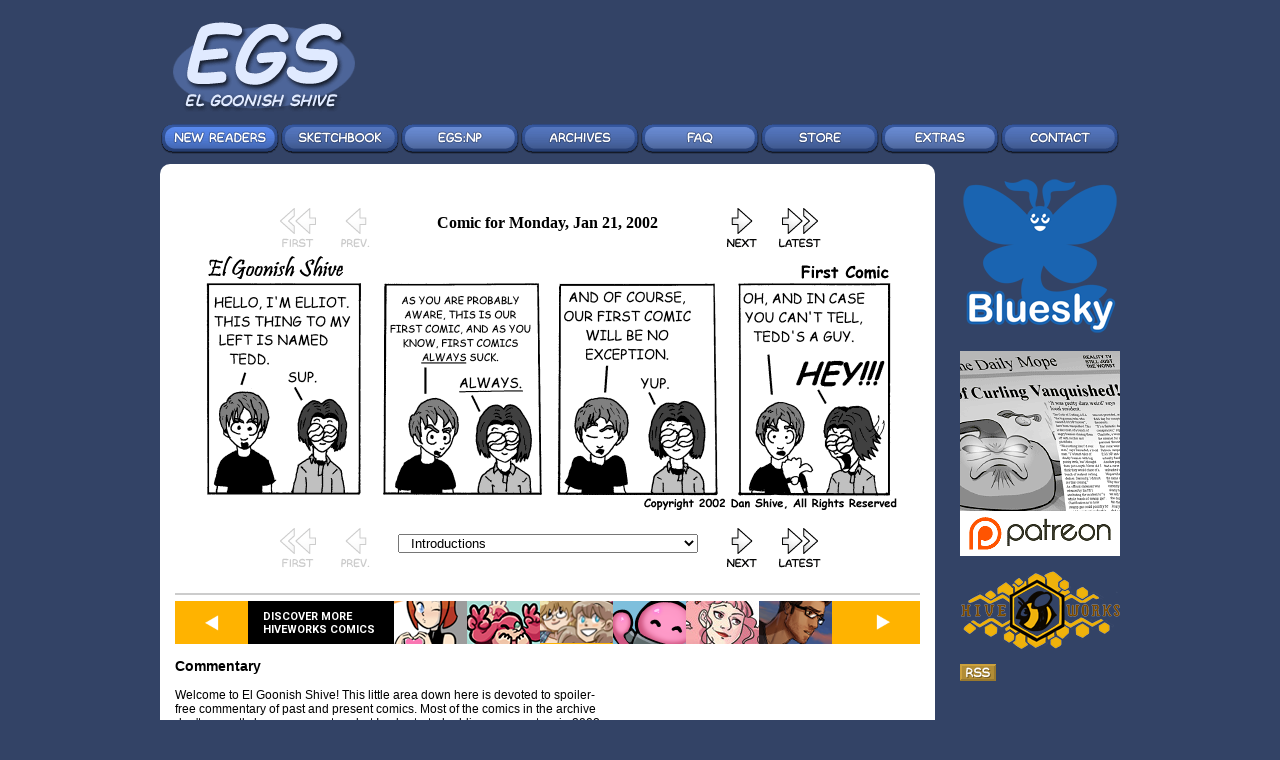

--- FILE ---
content_type: text/html; charset=UTF-8
request_url: https://www.egscomics.com/index.php?date=2002-01-21
body_size: 7461
content:
<!DOCTYPE html>
<html>
<head>

<link href="/comiccontrol/defaultstyles.css" rel="stylesheet" type="text/css" />
<link rel="shortcut icon" href="/favicon.ico" type="image/x-icon" />
<meta http-equiv="Content-Type" content="text/html; charset=utf-8" />
<link rel="shortcut icon" href="/favicon.ico" type="image/x-icon">
<link rel="icon" href="/favicon.ico" type="image/x-icon">
<meta name="twitter:card" content="summary" />
<meta name="twitter:title" content="El Goonish Shive - 2002-01-21" />
<meta name="twitter:site" content="@Dantheshive" />
<meta name="twitter:creator" content="@Dantheshive" />
<link href="/egsstyles.css" type="text/css" rel="stylesheet" />


<title>El Goonish Shive - 2002-01-21</title>

<script src="https://ajax.googleapis.com/ajax/libs/jquery/3.2.1/jquery.min.js"></script>
<script src="https://ajax.googleapis.com/ajax/libs/hammerjs/2.0.8/hammer.min.js"></script>
<meta name="description" content="El Goonish Shive is a comic about a group of teenagers who face both real life and bizarre, supernatural situations. " /><meta name="twitter:title" content="El Goonish Shive" /><meta name="twitter:description" content="El Goonish Shive is a comic about a group of teenagers who face both real life and bizarre, supernatural situations. " />
<script src="https://cdn.thehiveworks.com/js/fallback.js?v=2"></script>
<script src="https://hb.vntsm.com/v4/live/vms/sites/egscomics.com/index.js" onerror="javascript:runFallback();"></script>

 
<!-- Old Ad Manager <script src="https://hb.vntsm.com/v3/live/ad-manager.min.js" type="text/javascript" data-site-id="59b16d1d46e0fb000144ed61" data-mode="scan" async onerror="javascript:usealtstuff();"></script> -->


<link href="https://cdn.hiveworkscomics.com/jumpbar.css" type="text/css" rel="stylesheet" />

<meta name="twitter:card" content="summary" />
<meta name="twitter:site" content="@dantheshive" />
<script type='application/ld+json'>
{
"@context": "http://www.schema.org",
"@type": "ComicStory",
"name": "El Goonish Shive",
"url": "https://www.egscomics.com/",
"author":"Dan Shive",
"publisher": "Hiveworks Comics",
"about":"El Goonish Shive is a comic about a group of teenagers who face both real life and bizarre, supernatural situations. "
}
</script>

<!-- Google tag (gtag.js) -->
<script async src="https://www.googletagmanager.com/gtag/js?id=G-6WZL0D1D7P"></script>
<script>
  window.dataLayer = window.dataLayer || [];
  function gtag(){dataLayer.push(arguments);}
  gtag('js', new Date());

  gtag('config', 'G-6WZL0D1D7P');
</script>
</head>
<body>
<div id="wrapper">
<div id="header"><a href="https://www.egscomics.com/" id="logo"><img src="https://www.egscomics.com/images/logo.gif" border=0 /></a>
<div id="top-space">
<!-- / egscomics 728x90 static placement - 728x90 - Place in <BODY> of page where ad should appear  -->
<div  data-venatus="{identifier:'leaderboard'}"></div>

<!-- Old Leaderboard Unit <div class="vm-placement" data-id="59b6bae546e0fb0001f0afa9"></div> -->
</div></div>
<div id="menu">
	<a href="https://www.egscomics.com/new-readers" id="newreaders"></a><a href="https://www.egscomics.com/sketchbook" id="sketchbook"></a><a href="https://www.egscomics.com/egsnp" id="egsnp"></a><a href="https://www.egscomics.com/comic/archive" id="archives"></a><a href="https://www.egscomics.com/faq" id="faq"></a><a href="https://www.egscomics.com/store" id="store"></a><a href="https://www.egscomics.com/extras" id="extras"></a><a href="https://www.egscomics.com/contact" id="contact"></a>
</div>
<div id="leftarea"> <div style="clear:both; height:15px;"></div><nav class="cc-nav" role="navigation"><div class="cc-first-dis"></div><div class="cc-prev-dis"></div><a class="cc-last" rel="last" href="https://www.egscomics.com/comic/falsekings-095"></a><a class="cc-next" rel="next" href="https://www.egscomics.com/comic/2002-01-22"></a></nav><div style="width:300px; display:block;font-family:Georgia, Times New Roman, Times, serif;font-size:12pt;text-align:center;font-weight:bold; margin:0 auto;">Comic for Monday, Jan 21, 2002</div><div id="cc-comicbody"><a href="https://www.egscomics.com/comic/2002-01-22"><img title="2002-01-21" src="https://www.egscomics.com/comics/20020121_cqrF.gif" id="cc-comic" /></a></div><nav class="cc-nav" role="navigation"><div class="cc-first-dis"></div><div class="cc-prev-dis"></div><a class="cc-last" rel="last" href="https://www.egscomics.com/comic/falsekings-095"></a><a class="cc-next" rel="next" href="https://www.egscomics.com/comic/2002-01-22"></a></nav><div id="chapter-dropdown"><select name="comic-storyline"><option value="201"1>El Goonish Shive</option><option value="1"1 SELECTED>&nbsp;&nbsp;Introductions</option><option value="2"1>&nbsp;&nbsp;The Goo</option><option value="3"1>&nbsp;&nbsp;Shade, Part 1</option><option value="4"1>&nbsp;&nbsp;Q&A #1</option><option value="5"1>&nbsp;&nbsp;Shade, Part 2</option><option value="6"1>&nbsp;&nbsp;Relations, Part 1</option><option value="7"1>&nbsp;&nbsp;April Fools Week</option><option value="8"1>&nbsp;&nbsp;Relations, Part 2</option><option value="9"1>&nbsp;&nbsp;Catnip</option><option value="202"1>Sister</option><option value="10"1>&nbsp;&nbsp;Part 1 - Open The Box</option><option value="11"1>&nbsp;&nbsp;Part 2 - Read The Rules</option><option value="12"1>&nbsp;&nbsp;Part 3 - Set Up The Pieces</option><option value="13"1>&nbsp;&nbsp;Part 4 - Play The Game</option><option value="14"1>&nbsp;&nbsp;Part 5 - Knock The Board Over</option><option value="15"1>&nbsp;&nbsp;Part 6 - Scattered Pieces</option><option value="16"1>&nbsp;&nbsp;Part 7 - Fist Fight</option><option value="17"1>&nbsp;&nbsp;Part 8 - Clean Up</option><option value="203"1>New And Old Friends</option><option value="18"1>&nbsp;&nbsp;Flipping Cardboard</option><option value="19"1>&nbsp;&nbsp;Lady Mysterious</option><option value="20"1>&nbsp;&nbsp;II slooF lirpA</option><option value="21"1>&nbsp;&nbsp;Squirrel Diplomacy</option><option value="22"1>&nbsp;&nbsp;Lunchtable Revelations</option><option value="204"1>Night Out</option><option value="23"1>&nbsp;&nbsp;Part 1 - Martial Arts Crew</option><option value="101"1>&nbsp;&nbsp;Part 2 - Elliot's Crew</option><option value="102"1>&nbsp;&nbsp;Part 3 - Ellen's Crew</option><option value="205"1>The Morning After</option><option value="24"1>&nbsp;&nbsp;Q&A #2</option><option value="25"1>&nbsp;&nbsp;Tam Eh Tedd</option><option value="206"1>Painted Black</option><option value="26"1>&nbsp;&nbsp;Part 1 - Walk In The Park</option><option value="27"1>&nbsp;&nbsp;Part 2 - Missing Persons</option><option value="28"1>&nbsp;&nbsp;Part 3 - Interviewed By The Devil</option><option value="29"1>&nbsp;&nbsp;Part 4 - Into The Dungeon</option><option value="30"1>&nbsp;&nbsp;Part 5 - The Truth About Grace</option><option value="31"1>&nbsp;&nbsp;Part 6 - The Brewing Storm</option><option value="32"1>&nbsp;&nbsp;Part 7 - Fallen From Grace</option><option value="33"1>&nbsp;&nbsp;Part 8 - Humanity</option><option value="34"1>&nbsp;&nbsp;PB Special Features</option><option value="207"1>Shadows After Dark</option><option value="35"1>&nbsp;&nbsp;Sleepy Time</option><option value="36"1>&nbsp;&nbsp;Second Life</option><option value="37"1>&nbsp;&nbsp;The Child Left Behind</option><option value="38"1>&nbsp;&nbsp;Red Alert</option><option value="208"1>Before The Party</option><option value="39"1>&nbsp;&nbsp;Moping Squirrel</option><option value="40"1>&nbsp;&nbsp;Intro to South</option><option value="41"1>&nbsp;&nbsp;Party Recruiting</option><option value="42"1>&nbsp;&nbsp;Even More Recruiting</option><option value="43"1>&nbsp;&nbsp;Party Fashion</option><option value="44"1>&nbsp;&nbsp;Family Reuinion</option><option value="862"1>Grace's Birthday Party</option><option value="45"1>&nbsp;&nbsp;Part 1 - Arrivals And Presents</option><option value="46"1>&nbsp;&nbsp;Part 2 - Bending Genders</option><option value="47"1>&nbsp;&nbsp;Part 3 - Festivities</option><option value="48"1>&nbsp;&nbsp;Part 4 - Hold On Hope</option><option value="209"1>The After Party</option><option value="49"1>&nbsp;&nbsp;Q&A #3</option><option value="210"1>Hidden Genesis</option><option value="50"1>&nbsp;&nbsp;Hidden Genesis</option><option value="51"1>&nbsp;&nbsp;In The Shadows</option><option value="52"1>&nbsp;&nbsp;The New Students</option><option value="54"1>&nbsp;&nbsp;Susan Draws The Line</option><option value="53"1>&nbsp;&nbsp;Squirrel In The Classroom</option><option value="211"1>Sister 2</option><option value="56"1>&nbsp;&nbsp;Part 1 - The Trials Of Susan</option><option value="57"1>&nbsp;&nbsp;Part 2 - The Statue</option><option value="58"1>&nbsp;&nbsp;Part 3 - Pent-Up Magic</option><option value="59"1>&nbsp;&nbsp;Part 4 - Evil Monkey</option><option value="60"1>&nbsp;&nbsp;Part 5 - Moperville News</option><option value="55"1>&nbsp;&nbsp;Part 6 - Weregirl</option><option value="61"1>&nbsp;&nbsp;Part 7 - The Dark Clouds Gather</option><option value="62"1>&nbsp;&nbsp;Part 8 - Talon vs. Scythe</option><option value="63"1>&nbsp;&nbsp;Part 9 - Wrath of God</option><option value="108"1>&nbsp;&nbsp;Part 10 - Pandoras Box</option><option value="213"1>Q&A #4</option><option value="66"1>&nbsp;&nbsp;Q&A #4</option><option value="214"1>Bringing Silly Back</option><option value="67"1>&nbsp;&nbsp;Indiana Elliot And The TOSF</option><option value="68"1>&nbsp;&nbsp;T-Minus The Demon Ally</option><option value="69"1>&nbsp;&nbsp;Hammerchlorians - 1</option><option value="70"1>&nbsp;&nbsp;Hammerchlorians - 2</option><option value="71"1>&nbsp;&nbsp;Hammerchlorians - 3</option><option value="72"1>&nbsp;&nbsp;T-Minus Dark Allegiance</option><option value="73"1>&nbsp;&nbsp;New And Old Flames - 1</option><option value="74"1>&nbsp;&nbsp;New And Old Flames - 2</option><option value="75"1>&nbsp;&nbsp;New And Old Flames - 3</option><option value="76"1>&nbsp;&nbsp;New And Old Flames - 4</option><option value="77"1>&nbsp;&nbsp;New And Old Flames - 5</option><option value="78"1>&nbsp;&nbsp;New And Old Flames - 6</option><option value="215"1>Q&A #5</option><option value="79"1>&nbsp;&nbsp;Q&A #5</option><option value="216"1>9001% Serious</option><option value="80"1>&nbsp;&nbsp;One Way Road</option><option value="81"1>&nbsp;&nbsp;Legends of Celida</option><option value="82"1>&nbsp;&nbsp;Death Sentence - 1</option><option value="83"1>&nbsp;&nbsp;Death Sentence - 2</option><option value="84"1>&nbsp;&nbsp;Death Sentence - 3</option><option value="85"1>&nbsp;&nbsp;Death Sentence - 4</option><option value="86"1>&nbsp;&nbsp;Death Sentence - 5</option><option value="87"1>&nbsp;&nbsp;What Is Love</option><option value="217"1>Summer</option><option value="88"1>&nbsp;&nbsp;The End Of Spring</option><option value="89"1>&nbsp;&nbsp;Power Fantasy</option><option value="90"1>&nbsp;&nbsp;Rocks Fall Nobody Is Hired</option><option value="91"1>&nbsp;&nbsp;Nepotism</option><option value="92"1>&nbsp;&nbsp;Hair</option><option value="93"1>&nbsp;&nbsp;By The Numbers</option><option value="94"1>&nbsp;&nbsp;Duel Of The Discs</option><option value="95"1>&nbsp;&nbsp;There Be Whales Here</option><option value="96"1>&nbsp;&nbsp;There Be Whales Here Pt 2</option><option value="97"1>&nbsp;&nbsp;There Be Whales Here Pt 3</option><option value="218"1>The Dawn</option><option value="98"1>&nbsp;&nbsp;End Of An Era</option><option value="99"1>&nbsp;&nbsp;End Of An Era pt 2</option><option value="100"1>&nbsp;&nbsp;Family Tree</option><option value="901"1>&nbsp;&nbsp;Family Tree Part 2 - Arrival</option><option value="902"1>&nbsp;&nbsp;Family Tree Part 3 - Par-TAY</option><option value="903"1>&nbsp;&nbsp;Family Tree Part 4 - Weirdness</option><option value="904"1>&nbsp;&nbsp;Family Tree Part 5 - A Troll</option><option value="905"1>&nbsp;&nbsp;Family Tree Part 6 - Banhammered</option><option value="906"1>&nbsp;&nbsp;Family Tree Part 7 - Hangover</option><option value="103"1>&nbsp;&nbsp;Q&A #6</option><option value="104"1>&nbsp;&nbsp;Identity</option><option value="907"1>&nbsp;&nbsp;Identity Part 2 - Reactions</option><option value="908"1>&nbsp;&nbsp;Identity Part 3 - Cat Attack</option><option value="910"1>&nbsp;&nbsp;Identity Part 4 - Detective Sarah</option><option value="909"1>&nbsp;&nbsp;Identity Part 5 - Basement Chat</option><option value="912"1>&nbsp;&nbsp;Identity Part 6 - ILLOGICAL!</option><option value="911"1>&nbsp;&nbsp;Identity Part 7 - Dreams</option><option value="913"1>&nbsp;&nbsp;identity Part 8 - Ashley</option><option value="914"1>&nbsp;&nbsp;Identity Part 9 - Detective Susan</option><option value="915"1>&nbsp;&nbsp;Identity Part 10 - Ashley and Elliot</option><option value="916"1>&nbsp;&nbsp;Identity Part 11 - Epilogue</option><option value="105"1>&nbsp;&nbsp;Summer Moments</option><option value="212"1>Guest Comics</option><option value="64"1>&nbsp;&nbsp;Guest Comics #1</option><option value="65"1>&nbsp;&nbsp;Guest Comics #2</option><option value="863"1>Pandoras Box</option><option value="107"1>&nbsp;&nbsp;Squirrel Prophet</option><option value="109"1>&nbsp;&nbsp;SP - Part 2</option><option value="110"1>&nbsp;&nbsp;SP - Final Battle</option><option value="111"1>&nbsp;&nbsp;So A Date At The Mall</option><option value="112"1>&nbsp;&nbsp;So A Date - Part 2</option><option value="113"1>&nbsp;&nbsp;So A Date - Part 3</option><option value="114"1>&nbsp;&nbsp;So A Date - Part 4</option><option value="115"1>&nbsp;&nbsp;So A Date - Part 5</option><option value="121"1>&nbsp;&nbsp;EGSNP - Question Mark</option><option value="116"1>&nbsp;&nbsp;Q&A 7 - The Requestioning</option><option value="864"1>Sister 3 - Catspaws</option><option value="117"1>&nbsp;&nbsp;Part 1 - Legacy</option><option value="118"1>&nbsp;&nbsp;Part 2 - The Will of Magic</option><option value="119"1>&nbsp;&nbsp;Part 3 - Reply Hazy</option><option value="120"1>&nbsp;&nbsp;Part 4 - Everyone Needs To Talk</option><option value="122"1>&nbsp;&nbsp;Part 5 - The Reservoir</option><option value="123"1>&nbsp;&nbsp;Part 6 - Maybe Sisters</option><option value="124"1>&nbsp;&nbsp;Part 7 - An Unkindness</option><option value="125"1>&nbsp;&nbsp;Part 8 - Awkwardness Ahead</option><option value="126"1>&nbsp;&nbsp;Part 9 - Traffic Freeze</option><option value="127"1>&nbsp;&nbsp;Part 10 - Fluidity</option><option value="128"1>&nbsp;&nbsp;Part 11 - All Of The Curse Words</option><option value="129"1>&nbsp;&nbsp;Part 12 - Misanthropy</option><option value="130"1>&nbsp;&nbsp;Part 13 - In Search Of Wisdom</option><option value="131"1>&nbsp;&nbsp;Part 14 - Sister Anxiety</option><option value="132"1>&nbsp;&nbsp;Part 15 - Elliot and Ellen</option><option value="133"1>&nbsp;&nbsp;Part 16 - BFFs</option><option value="134"1>&nbsp;&nbsp;Part 17 - Great Fairy Godmother</option><option value="135"1>&nbsp;&nbsp;Part 18 - Gathering Monsters</option><option value="136"1>&nbsp;&nbsp;Part 19 - Family Meetings</option><option value="137"1>&nbsp;&nbsp;Part 20 - Geminis</option><option value="138"1>&nbsp;&nbsp;Part 21 - The Other Dunkel</option><option value="139"1>&nbsp;&nbsp;Part 22 - Apocalypse</option><option value="140"1>&nbsp;&nbsp;Part 23 - The Fate Of Magic</option><option value="141"1>&nbsp;&nbsp;Part 24 - Elliots And Ellens</option><option value="900"1>&nbsp;&nbsp;Part 25 - Changes</option><option value="918"1>&nbsp;&nbsp;Part 26 - Epilogues</option><option value="919"1>The New World</option><option value="920"1>&nbsp;&nbsp;The Legend of Diane</option><option value="923"1>&nbsp;&nbsp;The Secret of Sam</option><option value="925"1>&nbsp;&nbsp;Q&A 8 - The Lord Of The Q&As</option><option value="927"1>&nbsp;&nbsp;Title Pending</option><option value="930"1>&nbsp;&nbsp;Title Pending 2 - Even More Pending</option><option value="932"1>&nbsp;&nbsp;Title Pending 3 - Untitled Party</option><option value="933"1>&nbsp;&nbsp;Title Pending 5 or 6</option><option value="936"1>Balance</option><option value="937"1>&nbsp;&nbsp;Part 1</option><option value="939"1>&nbsp;&nbsp;Part 2</option><option value="940"1>&nbsp;&nbsp;Part 2-B</option><option value="943"1>&nbsp;&nbsp;Part 3</option><option value="946"1>&nbsp;&nbsp;Part 4</option><option value="947"1>&nbsp;&nbsp;Part 5</option><option value="948"1>&nbsp;&nbsp;Part 6</option><option value="949"1>&nbsp;&nbsp;Part 7</option><option value="953"1>&nbsp;&nbsp;Part 8</option><option value="954"1>&nbsp;&nbsp;Part 9</option><option value="957"1>The Road Ahead</option><option value="958"1>&nbsp;&nbsp;Brother</option><option value="960"1>&nbsp;&nbsp;Father</option><option value="961"1>&nbsp;&nbsp;Our Future</option><option value="962"1>&nbsp;&nbsp;Recruitment</option><option value="963"1>&nbsp;&nbsp;Layers, Part 1</option><option value="964"1>&nbsp;&nbsp;Layers, Part 2</option><option value="965"1>&nbsp;&nbsp;Layers, Part 3</option><option value="967"1>&nbsp;&nbsp;Layers, Part 4</option><option value="968"1>&nbsp;&nbsp;Hope, Part 1</option><option value="969"1>&nbsp;&nbsp;Hope, Part 2</option><option value="971"1>&nbsp;&nbsp;Hope, Part 3</option><option value="972"1>&nbsp;&nbsp;Hope, Part 4</option><option value="974"1>&nbsp;&nbsp;Hope, Part 5</option><option value="975"1>&nbsp;&nbsp;Hope, Part 6</option><option value="976"1>&nbsp;&nbsp;Hope, Part 7</option><option value="977"1>&nbsp;&nbsp;Hope, Part 8</option><option value="978"1>&nbsp;&nbsp;Hope, Part 9</option><option value="979"1>&nbsp;&nbsp;Hope, Part 10</option><option value="981"1>&nbsp;&nbsp;Hope, Part 11</option><option value="983"1>&nbsp;&nbsp;Hope, Part 12</option><option value="985"1>False Kings</option><option value="986"1>&nbsp;&nbsp;False Kings, Part 1</option><option value="989"1>&nbsp;&nbsp;False Kings, Part 2</option><option value="991"1>&nbsp;&nbsp;False Kings, Part 3</option><option value="992"1>&nbsp;&nbsp;False Kings, Part 4</option><option value="994"1>&nbsp;&nbsp;False Kings, Part 5</option></select></div><div style="clear:both; height:15px;"></div>
		<script>
			var associds = [];
			associds[1] = "2002-01-21";associds[2] = "2002-01-28";associds[3] = "2002-02-11";associds[4] = "2002-03-11";associds[5] = "2002-03-15";associds[6] = "2002-03-25";associds[7] = "2002-04-01";associds[8] = "2002-04-07";associds[9] = "2002-05-05";associds[10] = "2002-05-26";associds[11] = "2002-06-05";associds[12] = "2002-06-19";associds[13] = "2002-07-05";associds[14] = "2002-07-25";associds[15] = "2002-08-30";associds[16] = "2002-10-07";associds[17] = "2002-12-16";associds[18] = "2003-03-03";associds[19] = "2003-03-13";associds[20] = "2003-04-01";associds[21] = "2003-04-07";associds[22] = "2003-04-14";associds[23] = "2003-04-30";associds[24] = "2003-08-06";associds[25] = "2003-08-18";associds[26] = "2003-10-13";associds[27] = "2003-11-06";associds[28] = "2003-12-05";associds[29] = "2004-01-13";associds[30] = "2004-02-08";associds[31] = "2004-03-27";associds[32] = "2004-04-20";associds[33] = "2004-05-18";associds[34] = "2004-07-07";associds[35] = "2004-08-02";associds[36] = "2004-09-03";associds[37] = "2004-10-18";associds[38] = "2004-10-22";associds[39] = "2004-11-09";associds[40] = "2004-12-03";associds[41] = "2005-01-03";associds[42] = "2005-02-21";associds[43] = "2005-03-09";associds[44] = "2005-04-25";associds[45] = "2005-05-23";associds[46] = "2005-08-06";associds[47] = "2006-01-30";associds[48] = "2006-05-26";associds[49] = "2006-10-23";associds[50] = "2007-01-01";associds[51] = "2007-04-11";associds[52] = "2007-05-23";associds[53] = "2007-10-06";associds[54] = "2007-08-14";associds[55] = "2009-02-17";associds[56] = "2008-04-18";associds[57] = "2008-05-26";associds[58] = "2008-06-02";associds[59] = "2008-07-28";associds[60] = "2009-01-13";associds[61] = "2009-03-12";associds[62] = "2009-06-03";associds[63] = "2009-08-26";associds[64] = "2004-07-19";associds[65] = "2006-10-02";associds[66] = "2010-01-26";associds[67] = "2010-03-01";associds[68] = "2010-04-07";associds[69] = "2010-04-12";associds[70] = "2010-05-17";associds[71] = "2010-06-16";associds[72] = "2010-08-09";associds[73] = "2010-08-16";associds[74] = "2010-09-13";associds[75] = "2010-10-15";associds[76] = "2010-12-20";associds[77] = "2011-01-14";associds[78] = "2011-04-01";associds[79] = "2011-07-04";associds[80] = "2011-08-01";associds[81] = "2011-10-10";associds[82] = "2011-10-24";associds[83] = "2011-11-07";associds[84] = "2011-11-24";associds[85] = "2011-12-08";associds[86] = "2012-01-16";associds[87] = "2012-02-13";associds[88] = "2012-03-05";associds[89] = "2012-04-02";associds[90] = "2012-04-30";associds[91] = "2012-05-21";associds[92] = "2012-06-04";associds[93] = "2012-07-30";associds[94] = "2012-08-27";associds[95] = "2012-10-15";associds[96] = "2012-11-26";associds[97] = "2013-01-21";associds[98] = "2013-02-04";associds[99] = "2013-03-15";associds[100] = "2013-04-30";associds[101] = "2003-05-12";associds[102] = "2003-06-06";associds[103] = "2013-09-16";associds[104] = "2013-10-07";associds[105] = "2014-03-03";associds[108] = "2009-11-19";associds[107] = "2014-03-10";associds[109] = "2014-03-31";associds[110] = "2014-10-13";associds[111] = "2015-03-02";associds[112] = "2015-05-18";associds[113] = "2015-07-24";associds[114] = "2015-11-11";associds[115] = "2015-12-28";associds[116] = "2016-05-23";associds[117] = "2016-06-04";associds[118] = "2016-07-20";associds[119] = "2016-08-29";associds[120] = "2016-08-059";associds[121] = "question-mark-01";associds[122] = "2016-10-07";associds[123] = "2016-11-18";associds[124] = "2016-12-14";associds[125] = "2017-01-13";associds[126] = "2017-02-01";associds[127] = "2017-02-08";associds[128] = "2017-03-03";associds[129] = "2017-03-10";associds[130] = "2017-04-03";associds[131] = "2107-04-17";associds[132] = "2017-05-01";associds[133] = "2017-06-02";associds[134] = "2017-06-23";associds[135] = "2017-08-21";associds[136] = "2017-08-30";associds[137] = "2017-09-29";associds[138] = "2017-11-15";associds[139] = "2017-11-29";associds[140] = "2018-01-22";associds[141] = "2018-03-05";associds[201] = "2002-01-21";associds[202] = "2002-05-26";associds[203] = "2003-03-03";associds[204] = "2003-04-30";associds[205] = "2003-08-06";associds[206] = "2003-10-13";associds[207] = "2004-08-02";associds[208] = "2004-11-09";associds[209] = "2006-10-23";associds[210] = "2007-01-01";associds[211] = "2008-04-18";associds[212] = "2004-07-19";associds[213] = "2010-01-26";associds[214] = "2010-03-01";associds[215] = "2011-07-04";associds[216] = "2011-08-01";associds[217] = "2012-03-05";associds[218] = "2013-02-04";associds[862] = "2005-05-23";associds[863] = "2014-03-10";associds[864] = "2016-06-04";associds[301] = "2011-01-04";associds[302] = "2002-07-01";associds[303] = "2003-01-05";associds[304] = "2004-01-01";associds[305] = "2005-01-21";associds[306] = "2006-01-15";associds[307] = "2007-01-21";associds[308] = "2008-01-02";associds[309] = "2009-01-01";associds[310] = "2010-02-17";associds[311] = "2012-01-04";associds[312] = "2013-01-01";associds[313] = "2014-08-13";associds[314] = "2014-09-03";associds[315] = "2014-10-02";associds[316] = "2014-11-03";associds[317] = "2015-05-26-book-thief";associds[318] = "2016-02-11";associds[319] = "2017-10-31-trick-or-grace";associds[320] = "2018-01-01-bunny-susan-carrot-rocket-magic-fun-ride";associds[381] = "2002-07-01";associds[401] = "2009-10-27";associds[402] = "2004-02-24";associds[403] = "2004-03-08";associds[404] = "2004-03-30";associds[405] = "2004-04-13";associds[406] = "2004-05-04";associds[407] = "2004-06-01";associds[408] = "2004-06-22";associds[409] = "2004-08-25";associds[410] = "2005-06-14";associds[411] = "2006-07-17";associds[412] = "2008-09-08";associds[413] = "2009-12-03";associds[414] = "2009-12-24";associds[415] = "2009-12-29";associds[416] = "2010-01-12";associds[417] = "2014-08-01";associds[418] = "2014-08-04";associds[419] = "2015-01-21";associds[420] = "2015-02-02";associds[421] = "2015-02-23";associds[422] = "2015-03-30";associds[423] = "2015-04-08";associds[424] = "2015-05-20";associds[425] = "2015-06-01";associds[426] = "2015-07-06";associds[427] = "2015-09-21";associds[428] = "2016-03-21-no-tail-yanking";associds[429] = "2016-05-02";associds[430] = "2016-05-16-legendary-roach";associds[431] = "2016-06-13";associds[432] = "2016-06-25";associds[433] = "2016-09-16";associds[434] = "2016-10-17";associds[435] = "2016-11-21";associds[436] = "2017-03-13";associds[437] = "2017-03-27";associds[438] = "2017-04-10-fun-at-work-1";associds[439] = "2017-05-17-ellen-demo-1";associds[440] = "2017-07-31-goonmanji-2-01";associds[441] = "2017-09-13";associds[442] = "2017-10-23";associds[443] = "2017-10-30";associds[444] = "2018-03-23";associds[445] = "2018-04-30";associds[481] = "2004-02-24";associds[900] = "2018-05-23";associds[901] = "2013-05-08";associds[902] = "2013-06-10";associds[903] = "2013-06-21";associds[904] = "2013-07-09";associds[905] = "2013-08-09";associds[906] = "2013-09-05";associds[907] = "2013-10-14";associds[908] = "2013-10-25";associds[909] = "2013-11-19";associds[910] = "2013-11-11";associds[911] = "2013-12-09";associds[912] = "2013-12-02";associds[913] = "2013-12-19";associds[914] = "2014-01-14";associds[915] = "2014-01-27";associds[916] = "2014-02-21";associds[917] = "gam-01";associds[918] = "sister3-300";associds[919] = "tlod-001";associds[920] = "tlod-001";associds[921] = "assorted-18a-001";associds[922] = "nanasecraft-01";associds[923] = "tsos-01";associds[924] = "2019-001";associds[925] = "qa8-01";associds[926] = "fantasywasteland-01";associds[927] = "party-001";associds[928] = "pizza-01";associds[929] = "shs-01";associds[930] = "party-037";associds[931] = "parable-001";associds[932] = "party-080";associds[933] = "party-194";associds[934] = "wao1-001";associds[935] = "2021-001";associds[936] = "balance-001";associds[937] = "balance-001";associds[938] = "teddgameopinions-001";associds[939] = "balance-025";associds[940] = "balance-049";associds[941] = "canonsfired-00001";associds[942] = "blanket-01";associds[943] = "balance-068";associds[944] = "forreals-01";associds[945] = "jestful-01";associds[946] = "balance-101";associds[947] = "balance-104";associds[948] = "balance-111";associds[949] = "balance-122";associds[950] = "assorted2022a01";associds[951] = "oc-01";associds[952] = "wie-001";associds[953] = "balance-164";associds[954] = "balance-181";associds[955] = "wie-025";associds[956] = "wie-037";associds[957] = "brother-001";associds[958] = "brother-001";associds[959] = "wie-062";associds[960] = "father-001";associds[961] = "ourf-001";associds[962] = "ourf-026";associds[963] = "layers-001";associds[964] = "layers-016";associds[965] = "layers-036";associds[966] = "fox-001";associds[967] = "layers-050";associds[968] = "hope-001";associds[969] = "hope-010";associds[970] = "2024-001";associds[971] = "hope-023";associds[972] = "hope-026";associds[973] = "doubledate-001";associds[974] = "hope-048";associds[975] = "hope-057";associds[976] = "hope-076";associds[977] = "hope-092";associds[978] = "hope-111";associds[979] = "hope-119";associds[980] = "epiccc-001";associds[981] = "hope-131";associds[982] = "cinder-001";associds[983] = "hope-149";associds[984] = "cinder-023";associds[985] = "falsekings-001";associds[986] = "falsekings-001";associds[987] = "cinder-041";associds[988] = "2025-001";associds[989] = "falsekings-022";associds[990] = "cinder-072";associds[991] = "falsekings-040";associds[992] = "falsekings-056";associds[993] = "cinder-115";associds[994] = "falsekings-086";			
			$("select[name='comic-storyline']").change(function(){
				window.location = "https://www.egscomics.com/comic/" + associds[$(this).val()];
			});
		</script>
<hr style="height:2px; background-color:#CCCCCC; border:none; clear:both;" />

<div id="hw-jumpbar"></div>
<script src="https://cdn.hiveworkscomics.com/jumpbar.js" async></script>
<div id="news">
<h3>Commentary</h3><div class="cc-newsarea"><div class="cc-newsheader"></div><div class="cc-publishtime">Posted January 21, 2002 at 1:00 am</div><div class="cc-newsbody">Welcome to El Goonish Shive! This little area down here is devoted to spoiler-free commentary of past and present comics. Most of the comics in the archive don&#39;t currently have commentary, but I only started adding commentary in 2008, so it should be no surprise that there isn&#39;t much commentary before that year. For now, anyway (now being June 21, 2008).<br /><br />...Oh, SNAP, was that a spoiler?! Uh, did I say 2008? I meant to say "at some point well after the comic started in 2002, I started adding commentary." GAH! That&#39;s still sort of a spoiler!<br /><br />Okay, screw it. One might find minor spoilers down here. Mostly I&#39;ll just discuss behind the scenes stuff and possibly comment upon what I like or don&#39;t like about a particular comic, but I won&#39;t be dropping nuggets of plot twist hints.<br /><br />Anyway, this is the first comic that was ever posted on the site. Minor spoiler: the art and writing improve drastically over time.</div></div></div>

<div id="box-space">
<!-- / egscomics 300x250 static placement - 300x250 - Place in <BODY> of page where ad should appear -->
<div  data-venatus="{identifier:'mpu'}"></div>

<!-- old box <div class="vm-placement" data-id="59b6bafb46e0fb0001f4d4e6"></div>-->
</div></div><div id="rightarea">
<div id="right-space">

<!-- / egscomics 160x600 dynamic placement - 160x600- Place in <BODY> of page where ad should appear -->
<div  data-venatus="{identifier:'skyscraper'}"></div>

<!--  old tower ad  <div class="vm-placement" data-id="5a7b126e46e0fb00010b6dd4"></div> -->

</div>
<p>
				<a href="https://bsky.app/profile/danshive.bsky.social"><img src="https://www.egscomics.com/uploads/1731553565-bluesky02.png" alt="twitter" height="160" border="0" width="160"></a>
			</p>
		
					<p>
				</p><p><a href="http://www.patreon.com/egscomics"><img src="https://www.egscomics.com/images/patreon.png"></a></p>
			<p><a href="http://www.thehiveworks.com/"><img src="https://www.egscomics.com/images/hw-logo-egs.png" border="0"  /></a></p>

			<p>
				<a href="https://www.egscomics.com/comic/rss">
				<img src="https://www.egscomics.com/img/rss.gif" alt="rss" title="rss" height="17" border="0" width="36">
				</a>
			</p></div>
<div style="clear:both;"></div>
</div>
<div id="footer">All comics, artwork, characters copyright 2002-2026 by Dan Shive.<br /><br>
			<a href="https://www.egscomics.com/contact">Contact Dan Shive</a>
 <a href="http://www.hiveworkscomics.com/privacy-policy">Privacy Policy</a>
			<br><br>
 El Goonish Shive is a comic about a group of teenagers who face both real life and bizarre, supernatural situations.
			<br><br>
			It is a comedy mixed with drama and is recommended for audiences thirteen and older.
			<br><br>
			<a href="https://www.thehiveworks.com/">In partnership with Hiveworks Comics</a>
			<br><br>
			EGSComics and its creator, Dan Shive, cannot be held responsible in the event of inexplicable transformation while reading these comics. 
			<br><br>
			There is no reason to concern one's self with why this disclaimer exists. 
			<br><br>
			In any case, should one transform while reading this comic, it will undoubtedly be for entirely unrelated reasons.
			<br><br>
			<br><br>
			<br><br>
			<br><br>
</div>
<!-- Quantcast Tag -->
<script type="text/javascript">
var _qevents = _qevents || [];

(function() {
var elem = document.createElement('script');
elem.src = (document.location.protocol == "https:" ? "https://secure" : "http://edge") + ".quantserve.com/quant.js";
elem.async = true;
elem.type = "text/javascript";
var scpt = document.getElementsByTagName('script')[0];
scpt.parentNode.insertBefore(elem, scpt);
})();

_qevents.push({
qacct:"p-q7HpATVu6wS12"
});
</script>

<noscript>
<div style="display:none;">
<img src="//pixel.quantserve.com/pixel/p-q7HpATVu6wS12.gif" border="0" height="1" width="1" alt="Quantcast"/>
</div>
</noscript>
<!-- End Quantcast tag -->
<!-- EGSComics - Rich Media (59b6badb46e0fb00012e4723) - 1x1 - Place in <BODY> of page where ad should appear -->
<div class="vm-placement" data-id="59b6badb46e0fb00012e4723" style="display:none"></div>
<!-- / EGSComics - Rich Media (59b6badb46e0fb00012e4723) -->
</body>
</html>


--- FILE ---
content_type: text/javascript
request_url: https://hb.vntsm.com/v4/live/vms/sites/egscomics.com/index.js
body_size: 17328
content:
(()=>{"use strict";var e,a,t,r,n={34(e,a,t){var r=t(4901);e.exports=function(e){return"object"==typeof e?null!==e:r(e)}},283(e,a,t){var r=t(9504),n=t(9039),s=t(4901),i=t(9297),o=t(3724),l=t(350).CONFIGURABLE,d=t(3706),u=t(1181),p=u.enforce,m=u.get,c=String,M=Object.defineProperty,f=r("".slice),S=r("".replace),A=r([].join),b=o&&!n(function(){return 8!==M(function(){},"length",{value:8}).length}),I=String(String).split("String"),B=e.exports=function(e,a,t){"Symbol("===f(c(a),0,7)&&(a="["+S(c(a),/^Symbol\(([^)]*)\).*$/,"$1")+"]"),t&&t.getter&&(a="get "+a),t&&t.setter&&(a="set "+a),(!i(e,"name")||l&&e.name!==a)&&(o?M(e,"name",{value:a,configurable:!0}):e.name=a),b&&t&&i(t,"arity")&&e.length!==t.arity&&M(e,"length",{value:t.arity});try{t&&i(t,"constructor")&&t.constructor?o&&M(e,"prototype",{writable:!1}):e.prototype&&(e.prototype=void 0)}catch(e){}var r=p(e);return i(r,"source")||(r.source=A(I,"string"==typeof a?a:"")),e};Function.prototype.toString=B(function(){return s(this)&&m(this).source||d(this)},"toString")},350(e,a,t){var r=t(3724),n=t(9297),s=Function.prototype,i=r&&Object.getOwnPropertyDescriptor,o=n(s,"name"),l=o&&"something"===function(){}.name,d=o&&(!r||r&&i(s,"name").configurable);e.exports={EXISTS:o,PROPER:l,CONFIGURABLE:d}},397(e,a,t){var r=t(7751);e.exports=r("document","documentElement")},421(e){e.exports={}},616(e,a,t){var r=t(9039);e.exports=!r(function(){var e=function(){}.bind();return"function"!=typeof e||e.hasOwnProperty("prototype")})},687(e,a,t){var r=t(4913).f,n=t(9297),s=t(8227)("toStringTag");e.exports=function(e,a,t){e&&!t&&(e=e.prototype),e&&!n(e,s)&&r(e,s,{configurable:!0,value:a})}},741(e){var a=Math.ceil,t=Math.floor;e.exports=Math.trunc||function(e){var r=+e;return(r>0?t:a)(r)}},757(e,a,t){var r=t(7751),n=t(4901),s=t(1625),i=t(7040),o=Object;e.exports=i?function(e){return"symbol"==typeof e}:function(e){var a=r("Symbol");return n(a)&&s(a.prototype,o(e))}},1072(e,a,t){var r=t(1828),n=t(8727);e.exports=Object.keys||function(e){return r(e,n)}},1088(e,a,t){var r=t(6518),n=t(9565),s=t(6395),i=t(350),o=t(4901),l=t(3994),d=t(2787),u=t(2967),p=t(687),m=t(6699),c=t(6840),M=t(8227),f=t(6269),S=t(7657),A=i.PROPER,b=i.CONFIGURABLE,I=S.IteratorPrototype,B=S.BUGGY_SAFARI_ITERATORS,g=M("iterator"),v="keys",G="values",C="entries",T=function(){return this};e.exports=function(e,a,t,i,M,S,P){l(t,a,i);var h,E,N,R=function(e){if(e===M&&K)return K;if(!B&&e&&e in O)return O[e];switch(e){case v:case G:case C:return function(){return new t(this,e)}}return function(){return new t(this)}},L=a+" Iterator",y=!1,O=e.prototype,x=O[g]||O["@@iterator"]||M&&O[M],K=!B&&x||R(M),D="Array"===a&&O.entries||x;if(D&&(h=d(D.call(new e)))!==Object.prototype&&h.next&&(s||d(h)===I||(u?u(h,I):o(h[g])||c(h,g,T)),p(h,L,!0,!0),s&&(f[L]=T)),A&&M===G&&x&&x.name!==G&&(!s&&b?m(O,"name",G):(y=!0,K=function(){return n(x,this)})),M)if(E={values:R(G),keys:S?K:R(v),entries:R(C)},P)for(N in E)(B||y||!(N in O))&&c(O,N,E[N]);else r({target:a,proto:!0,forced:B||y},E);return s&&!P||O[g]===K||c(O,g,K,{name:M}),f[a]=K,E}},1181(e,a,t){var r,n,s,i=t(8622),o=t(4576),l=t(34),d=t(6699),u=t(9297),p=t(7629),m=t(6119),c=t(421),M="Object already initialized",f=o.TypeError,S=o.WeakMap;if(i||p.state){var A=p.state||(p.state=new S);A.get=A.get,A.has=A.has,A.set=A.set,r=function(e,a){if(A.has(e))throw new f(M);return a.facade=e,A.set(e,a),a},n=function(e){return A.get(e)||{}},s=function(e){return A.has(e)}}else{var b=m("state");c[b]=!0,r=function(e,a){if(u(e,b))throw new f(M);return a.facade=e,d(e,b,a),a},n=function(e){return u(e,b)?e[b]:{}},s=function(e){return u(e,b)}}e.exports={set:r,get:n,has:s,enforce:function(e){return s(e)?n(e):r(e,{})},getterFor:function(e){return function(a){var t;if(!l(a)||(t=n(a)).type!==e)throw new f("Incompatible receiver, "+e+" required");return t}}}},1291(e,a,t){var r=t(741);e.exports=function(e){var a=+e;return a!=a||0===a?0:r(a)}},1625(e,a,t){var r=t(9504);e.exports=r({}.isPrototypeOf)},1828(e,a,t){var r=t(9504),n=t(9297),s=t(5397),i=t(9617).indexOf,o=t(421),l=r([].push);e.exports=function(e,a){var t,r=s(e),d=0,u=[];for(t in r)!n(o,t)&&n(r,t)&&l(u,t);for(;a.length>d;)n(r,t=a[d++])&&(~i(u,t)||l(u,t));return u}},2195(e,a,t){var r=t(9504),n=r({}.toString),s=r("".slice);e.exports=function(e){return s(n(e),8,-1)}},2211(e,a,t){var r=t(9039);e.exports=!r(function(){function e(){}return e.prototype.constructor=null,Object.getPrototypeOf(new e)!==e.prototype})},2360(e,a,t){var r,n=t(8551),s=t(6801),i=t(8727),o=t(421),l=t(397),d=t(4055),u=t(6119),p="prototype",m="script",c=u("IE_PROTO"),M=function(){},f=function(e){return"<"+m+">"+e+"</"+m+">"},S=function(e){e.write(f("")),e.close();var a=e.parentWindow.Object;return e=null,a},A=function(){try{r=new ActiveXObject("htmlfile")}catch(e){}var e,a,t;A="undefined"!=typeof document?document.domain&&r?S(r):(a=d("iframe"),t="java"+m+":",a.style.display="none",l.appendChild(a),a.src=String(t),(e=a.contentWindow.document).open(),e.write(f("document.F=Object")),e.close(),e.F):S(r);for(var n=i.length;n--;)delete A[p][i[n]];return A()};o[c]=!0,e.exports=Object.create||function(e,a){var t;return null!==e?(M[p]=n(e),t=new M,M[p]=null,t[c]=e):t=A(),void 0===a?t:s.f(t,a)}},2529(e){e.exports=function(e,a){return{value:e,done:a}}},2777(e,a,t){var r=t(9565),n=t(34),s=t(757),i=t(5966),o=t(4270),l=t(8227),d=TypeError,u=l("toPrimitive");e.exports=function(e,a){if(!n(e)||s(e))return e;var t,l=i(e,u);if(l){if(void 0===a&&(a="default"),t=r(l,e,a),!n(t)||s(t))return t;throw new d("Can't convert object to primitive value")}return void 0===a&&(a="number"),o(e,a)}},2787(e,a,t){var r=t(9297),n=t(4901),s=t(8981),i=t(6119),o=t(2211),l=i("IE_PROTO"),d=Object,u=d.prototype;e.exports=o?d.getPrototypeOf:function(e){var a=s(e);if(r(a,l))return a[l];var t=a.constructor;return n(t)&&a instanceof t?t.prototype:a instanceof d?u:null}},2796(e,a,t){var r=t(9039),n=t(4901),s=/#|\.prototype\./,i=function(e,a){var t=l[o(e)];return t===u||t!==d&&(n(a)?r(a):!!a)},o=i.normalize=function(e){return String(e).replace(s,".").toLowerCase()},l=i.data={},d=i.NATIVE="N",u=i.POLYFILL="P";e.exports=i},2839(e,a,t){var r=t(4576).navigator,n=r&&r.userAgent;e.exports=n?String(n):""},2953(e,a,t){var r=t(4576),n=t(7400),s=t(9296),i=t(3792),o=t(6699),l=t(687),d=t(8227)("iterator"),u=i.values,p=function(e,a){if(e){if(e[d]!==u)try{o(e,d,u)}catch(a){e[d]=u}if(l(e,a,!0),n[a])for(var t in i)if(e[t]!==i[t])try{o(e,t,i[t])}catch(a){e[t]=i[t]}}};for(var m in n)p(r[m]&&r[m].prototype,m);p(s,"DOMTokenList")},2967(e,a,t){var r=t(6706),n=t(34),s=t(7750),i=t(3506);e.exports=Object.setPrototypeOf||("__proto__"in{}?function(){var e,a=!1,t={};try{(e=r(Object.prototype,"__proto__","set"))(t,[]),a=t instanceof Array}catch(e){}return function(t,r){return s(t),i(r),n(t)?(a?e(t,r):t.__proto__=r,t):t}}():void 0)},3392(e,a,t){var r=t(9504),n=0,s=Math.random(),i=r(1.1.toString);e.exports=function(e){return"Symbol("+(void 0===e?"":e)+")_"+i(++n+s,36)}},3506(e,a,t){var r=t(3925),n=String,s=TypeError;e.exports=function(e){if(r(e))return e;throw new s("Can't set "+n(e)+" as a prototype")}},3706(e,a,t){var r=t(9504),n=t(4901),s=t(7629),i=r(Function.toString);n(s.inspectSource)||(s.inspectSource=function(e){return i(e)}),e.exports=s.inspectSource},3717(e,a){a.f=Object.getOwnPropertySymbols},3724(e,a,t){var r=t(9039);e.exports=!r(function(){return 7!==Object.defineProperty({},1,{get:function(){return 7}})[1]})},3792(e,a,t){var r=t(5397),n=t(6469),s=t(6269),i=t(1181),o=t(4913).f,l=t(1088),d=t(2529),u=t(6395),p=t(3724),m="Array Iterator",c=i.set,M=i.getterFor(m);e.exports=l(Array,"Array",function(e,a){c(this,{type:m,target:r(e),index:0,kind:a})},function(){var e=M(this),a=e.target,t=e.index++;if(!a||t>=a.length)return e.target=null,d(void 0,!0);switch(e.kind){case"keys":return d(t,!1);case"values":return d(a[t],!1)}return d([t,a[t]],!1)},"values");var f=s.Arguments=s.Array;if(n("keys"),n("values"),n("entries"),!u&&p&&"values"!==f.name)try{o(f,"name",{value:"values"})}catch(e){}},3925(e,a,t){var r=t(34);e.exports=function(e){return r(e)||null===e}},3994(e,a,t){var r=t(7657).IteratorPrototype,n=t(2360),s=t(6980),i=t(687),o=t(6269),l=function(){return this};e.exports=function(e,a,t,d){var u=a+" Iterator";return e.prototype=n(r,{next:s(+!d,t)}),i(e,u,!1,!0),o[u]=l,e}},4055(e,a,t){var r=t(4576),n=t(34),s=r.document,i=n(s)&&n(s.createElement);e.exports=function(e){return i?s.createElement(e):{}}},4117(e){e.exports=function(e){return null==e}},4270(e,a,t){var r=t(9565),n=t(4901),s=t(34),i=TypeError;e.exports=function(e,a){var t,o;if("string"===a&&n(t=e.toString)&&!s(o=r(t,e)))return o;if(n(t=e.valueOf)&&!s(o=r(t,e)))return o;if("string"!==a&&n(t=e.toString)&&!s(o=r(t,e)))return o;throw new i("Can't convert object to primitive value")}},4495(e,a,t){var r=t(9519),n=t(9039),s=t(4576).String;e.exports=!!Object.getOwnPropertySymbols&&!n(function(){var e=Symbol("symbol detection");return!s(e)||!(Object(e)instanceof Symbol)||!Symbol.sham&&r&&r<41})},4576(e,a,t){var r=function(e){return e&&e.Math===Math&&e};e.exports=r("object"==typeof globalThis&&globalThis)||r("object"==typeof window&&window)||r("object"==typeof self&&self)||r("object"==typeof t.g&&t.g)||r("object"==typeof this&&this)||function(){return this}()||Function("return this")()},4901(e){var a="object"==typeof document&&document.all;e.exports=void 0===a&&void 0!==a?function(e){return"function"==typeof e||e===a}:function(e){return"function"==typeof e}},4913(e,a,t){var r=t(3724),n=t(5917),s=t(8686),i=t(8551),o=t(6969),l=TypeError,d=Object.defineProperty,u=Object.getOwnPropertyDescriptor,p="enumerable",m="configurable",c="writable";a.f=r?s?function(e,a,t){if(i(e),a=o(a),i(t),"function"==typeof e&&"prototype"===a&&"value"in t&&c in t&&!t[c]){var r=u(e,a);r&&r[c]&&(e[a]=t.value,t={configurable:m in t?t[m]:r[m],enumerable:p in t?t[p]:r[p],writable:!1})}return d(e,a,t)}:d:function(e,a,t){if(i(e),a=o(a),i(t),n)try{return d(e,a,t)}catch(e){}if("get"in t||"set"in t)throw new l("Accessors not supported");return"value"in t&&(e[a]=t.value),e}},5031(e,a,t){var r=t(7751),n=t(9504),s=t(8480),i=t(3717),o=t(8551),l=n([].concat);e.exports=r("Reflect","ownKeys")||function(e){var a=s.f(o(e)),t=i.f;return t?l(a,t(e)):a}},5397(e,a,t){var r=t(7055),n=t(7750);e.exports=function(e){return r(n(e))}},5610(e,a,t){var r=t(1291),n=Math.max,s=Math.min;e.exports=function(e,a){var t=r(e);return t<0?n(t+a,0):s(t,a)}},5745(e,a,t){var r=t(7629);e.exports=function(e,a){return r[e]||(r[e]=a||{})}},5917(e,a,t){var r=t(3724),n=t(9039),s=t(4055);e.exports=!r&&!n(function(){return 7!==Object.defineProperty(s("div"),"a",{get:function(){return 7}}).a})},5966(e,a,t){var r=t(9306),n=t(4117);e.exports=function(e,a){var t=e[a];return n(t)?void 0:r(t)}},6119(e,a,t){var r=t(5745),n=t(3392),s=r("keys");e.exports=function(e){return s[e]||(s[e]=n(e))}},6198(e,a,t){var r=t(8014);e.exports=function(e){return r(e.length)}},6269(e){e.exports={}},6395(e){e.exports=!1},6469(e,a,t){var r=t(8227),n=t(2360),s=t(4913).f,i=r("unscopables"),o=Array.prototype;void 0===o[i]&&s(o,i,{configurable:!0,value:n(null)}),e.exports=function(e){o[i][e]=!0}},6518(e,a,t){var r=t(4576),n=t(7347).f,s=t(6699),i=t(6840),o=t(9433),l=t(7740),d=t(2796);e.exports=function(e,a){var t,u,p,m,c,M=e.target,f=e.global,S=e.stat;if(t=f?r:S?r[M]||o(M,{}):r[M]&&r[M].prototype)for(u in a){if(m=a[u],p=e.dontCallGetSet?(c=n(t,u))&&c.value:t[u],!d(f?u:M+(S?".":"#")+u,e.forced)&&void 0!==p){if(typeof m==typeof p)continue;l(m,p)}(e.sham||p&&p.sham)&&s(m,"sham",!0),i(t,u,m,e)}}},6699(e,a,t){var r=t(3724),n=t(4913),s=t(6980);e.exports=r?function(e,a,t){return n.f(e,a,s(1,t))}:function(e,a,t){return e[a]=t,e}},6706(e,a,t){var r=t(9504),n=t(9306);e.exports=function(e,a,t){try{return r(n(Object.getOwnPropertyDescriptor(e,a)[t]))}catch(e){}}},6801(e,a,t){var r=t(3724),n=t(8686),s=t(4913),i=t(8551),o=t(5397),l=t(1072);a.f=r&&!n?Object.defineProperties:function(e,a){i(e);for(var t,r=o(a),n=l(a),d=n.length,u=0;d>u;)s.f(e,t=n[u++],r[t]);return e}},6823(e){var a=String;e.exports=function(e){try{return a(e)}catch(e){return"Object"}}},6840(e,a,t){var r=t(4901),n=t(4913),s=t(283),i=t(9433);e.exports=function(e,a,t,o){o||(o={});var l=o.enumerable,d=void 0!==o.name?o.name:a;if(r(t)&&s(t,d,o),o.global)l?e[a]=t:i(a,t);else{try{o.unsafe?e[a]&&(l=!0):delete e[a]}catch(e){}l?e[a]=t:n.f(e,a,{value:t,enumerable:!1,configurable:!o.nonConfigurable,writable:!o.nonWritable})}return e}},6969(e,a,t){var r=t(2777),n=t(757);e.exports=function(e){var a=r(e,"string");return n(a)?a:a+""}},6980(e){e.exports=function(e,a){return{enumerable:!(1&e),configurable:!(2&e),writable:!(4&e),value:a}}},7040(e,a,t){var r=t(4495);e.exports=r&&!Symbol.sham&&"symbol"==typeof Symbol.iterator},7055(e,a,t){var r=t(9504),n=t(9039),s=t(2195),i=Object,o=r("".split);e.exports=n(function(){return!i("z").propertyIsEnumerable(0)})?function(e){return"String"===s(e)?o(e,""):i(e)}:i},7347(e,a,t){var r=t(3724),n=t(9565),s=t(8773),i=t(6980),o=t(5397),l=t(6969),d=t(9297),u=t(5917),p=Object.getOwnPropertyDescriptor;a.f=r?p:function(e,a){if(e=o(e),a=l(a),u)try{return p(e,a)}catch(e){}if(d(e,a))return i(!n(s.f,e,a),e[a])}},7400(e){e.exports={CSSRuleList:0,CSSStyleDeclaration:0,CSSValueList:0,ClientRectList:0,DOMRectList:0,DOMStringList:0,DOMTokenList:1,DataTransferItemList:0,FileList:0,HTMLAllCollection:0,HTMLCollection:0,HTMLFormElement:0,HTMLSelectElement:0,MediaList:0,MimeTypeArray:0,NamedNodeMap:0,NodeList:1,PaintRequestList:0,Plugin:0,PluginArray:0,SVGLengthList:0,SVGNumberList:0,SVGPathSegList:0,SVGPointList:0,SVGStringList:0,SVGTransformList:0,SourceBufferList:0,StyleSheetList:0,TextTrackCueList:0,TextTrackList:0,TouchList:0}},7629(e,a,t){var r=t(6395),n=t(4576),s=t(9433),i="__core-js_shared__",o=e.exports=n[i]||s(i,{});(o.versions||(o.versions=[])).push({version:"3.47.0",mode:r?"pure":"global",copyright:"© 2014-2025 Denis Pushkarev (zloirock.ru), 2025 CoreJS Company (core-js.io)",license:"https://github.com/zloirock/core-js/blob/v3.47.0/LICENSE",source:"https://github.com/zloirock/core-js"})},7657(e,a,t){var r,n,s,i=t(9039),o=t(4901),l=t(34),d=t(2360),u=t(2787),p=t(6840),m=t(8227),c=t(6395),M=m("iterator"),f=!1;[].keys&&("next"in(s=[].keys())?(n=u(u(s)))!==Object.prototype&&(r=n):f=!0),!l(r)||i(function(){var e={};return r[M].call(e)!==e})?r={}:c&&(r=d(r)),o(r[M])||p(r,M,function(){return this}),e.exports={IteratorPrototype:r,BUGGY_SAFARI_ITERATORS:f}},7740(e,a,t){var r=t(9297),n=t(5031),s=t(7347),i=t(4913);e.exports=function(e,a,t){for(var o=n(a),l=i.f,d=s.f,u=0;u<o.length;u++){var p=o[u];r(e,p)||t&&r(t,p)||l(e,p,d(a,p))}}},7750(e,a,t){var r=t(4117),n=TypeError;e.exports=function(e){if(r(e))throw new n("Can't call method on "+e);return e}},7751(e,a,t){var r=t(4576),n=t(4901);e.exports=function(e,a){return arguments.length<2?(t=r[e],n(t)?t:void 0):r[e]&&r[e][a];var t}},8014(e,a,t){var r=t(1291),n=Math.min;e.exports=function(e){var a=r(e);return a>0?n(a,9007199254740991):0}},8227(e,a,t){var r=t(4576),n=t(5745),s=t(9297),i=t(3392),o=t(4495),l=t(7040),d=r.Symbol,u=n("wks"),p=l?d.for||d:d&&d.withoutSetter||i;e.exports=function(e){return s(u,e)||(u[e]=o&&s(d,e)?d[e]:p("Symbol."+e)),u[e]}},8480(e,a,t){var r=t(1828),n=t(8727).concat("length","prototype");a.f=Object.getOwnPropertyNames||function(e){return r(e,n)}},8551(e,a,t){var r=t(34),n=String,s=TypeError;e.exports=function(e){if(r(e))return e;throw new s(n(e)+" is not an object")}},8622(e,a,t){var r=t(4576),n=t(4901),s=r.WeakMap;e.exports=n(s)&&/native code/.test(String(s))},8686(e,a,t){var r=t(3724),n=t(9039);e.exports=r&&n(function(){return 42!==Object.defineProperty(function(){},"prototype",{value:42,writable:!1}).prototype})},8727(e){e.exports=["constructor","hasOwnProperty","isPrototypeOf","propertyIsEnumerable","toLocaleString","toString","valueOf"]},8773(e,a){var t={}.propertyIsEnumerable,r=Object.getOwnPropertyDescriptor,n=r&&!t.call({1:2},1);a.f=n?function(e){var a=r(this,e);return!!a&&a.enumerable}:t},8981(e,a,t){var r=t(7750),n=Object;e.exports=function(e){return n(r(e))}},9039(e){e.exports=function(e){try{return!!e()}catch(e){return!0}}},9296(e,a,t){var r=t(4055)("span").classList,n=r&&r.constructor&&r.constructor.prototype;e.exports=n===Object.prototype?void 0:n},9297(e,a,t){var r=t(9504),n=t(8981),s=r({}.hasOwnProperty);e.exports=Object.hasOwn||function(e,a){return s(n(e),a)}},9306(e,a,t){var r=t(4901),n=t(6823),s=TypeError;e.exports=function(e){if(r(e))return e;throw new s(n(e)+" is not a function")}},9433(e,a,t){var r=t(4576),n=Object.defineProperty;e.exports=function(e,a){try{n(r,e,{value:a,configurable:!0,writable:!0})}catch(t){r[e]=a}return a}},9504(e,a,t){var r=t(616),n=Function.prototype,s=n.call,i=r&&n.bind.bind(s,s);e.exports=r?i:function(e){return function(){return s.apply(e,arguments)}}},9519(e,a,t){var r,n,s=t(4576),i=t(2839),o=s.process,l=s.Deno,d=o&&o.versions||l&&l.version,u=d&&d.v8;u&&(n=(r=u.split("."))[0]>0&&r[0]<4?1:+(r[0]+r[1])),!n&&i&&(!(r=i.match(/Edge\/(\d+)/))||r[1]>=74)&&(r=i.match(/Chrome\/(\d+)/))&&(n=+r[1]),e.exports=n},9565(e,a,t){var r=t(616),n=Function.prototype.call;e.exports=r?n.bind(n):function(){return n.apply(n,arguments)}},9617(e,a,t){var r=t(5397),n=t(5610),s=t(6198),i=function(e){return function(a,t,i){var o=r(a),l=s(o);if(0===l)return!e&&-1;var d,u=n(i,l);if(e&&t!=t){for(;l>u;)if((d=o[u++])!=d)return!0}else for(;l>u;u++)if((e||u in o)&&o[u]===t)return e||u||0;return!e&&-1}};e.exports={includes:i(!0),indexOf:i(!1)}}},s={};function i(e){var a=s[e];if(void 0!==a)return a.exports;var t=s[e]={id:e,exports:{}};return n[e].call(t.exports,t,t.exports,i),t.exports}i.m=n,i.n=e=>{var a=e&&e.__esModule?()=>e.default:()=>e;return i.d(a,{a}),a},a=Object.getPrototypeOf?e=>Object.getPrototypeOf(e):e=>e.__proto__,i.t=function(t,r){if(1&r&&(t=this(t)),8&r)return t;if("object"==typeof t&&t){if(4&r&&t.__esModule)return t;if(16&r&&"function"==typeof t.then)return t}var n=Object.create(null);i.r(n);var s={};e=e||[null,a({}),a([]),a(a)];for(var o=2&r&&t;("object"==typeof o||"function"==typeof o)&&!~e.indexOf(o);o=a(o))Object.getOwnPropertyNames(o).forEach(e=>s[e]=()=>t[e]);return s.default=()=>t,i.d(n,s),n},i.d=(e,a)=>{for(var t in a)i.o(a,t)&&!i.o(e,t)&&Object.defineProperty(e,t,{enumerable:!0,get:a[t]})},i.f={},i.e=(e,a)=>Promise.all(Object.keys(i.f).reduce((t,r)=>(i.f[r](e,t,a),t),[])),i.u=e=>e+".js",i.g=function(){if("object"==typeof globalThis)return globalThis;try{return this||new Function("return this")()}catch(e){if("object"==typeof window)return window}}(),i.o=(e,a)=>Object.prototype.hasOwnProperty.call(e,a),t={},r="admanager:",i.l=(e,a,n,s,o)=>{if(t[e])t[e].push(a);else{var l,d;if(void 0!==n)for(var u=document.getElementsByTagName("script"),p=0;p<u.length;p++){var m=u[p];if(m.getAttribute("src")==e||m.getAttribute("data-webpack")==r+n){l=m;break}}l||(d=!0,(l=document.createElement("script")).charset="utf-8",i.nc&&l.setAttribute("nonce",i.nc),l.setAttribute("data-webpack",r+n),o&&l.setAttribute("fetchpriority",o),l.src=e),t[e]=[a];var c=(a,r)=>{l.onerror=l.onload=null,clearTimeout(M);var n=t[e];if(delete t[e],l.parentNode&&l.parentNode.removeChild(l),n&&n.forEach(e=>e(r)),a)return a(r)},M=setTimeout(c.bind(null,void 0,{type:"timeout",target:l}),3e5);l.onerror=c.bind(null,l.onerror),l.onload=c.bind(null,l.onload),d&&document.head.appendChild(l)}},i.r=e=>{"undefined"!=typeof Symbol&&Symbol.toStringTag&&Object.defineProperty(e,Symbol.toStringTag,{value:"Module"}),Object.defineProperty(e,"__esModule",{value:!0})},(()=>{var e;i.g.importScripts&&(e=i.g.location+"");var a=i.g.document;if(!e&&a&&(a.currentScript&&"SCRIPT"===a.currentScript.tagName.toUpperCase()&&(e=a.currentScript.src),!e)){var t=a.getElementsByTagName("script");if(t.length)for(var r=t.length-1;r>-1&&(!e||!/^http(s?):/.test(e));)e=t[r--].src}if(!e)throw new Error("Automatic publicPath is not supported in this browser");e=e.replace(/^blob:/,"").replace(/#.*$/,"").replace(/\?.*$/,"").replace(/\/[^\/]+$/,"/"),i.p=e})(),(()=>{var e={57:0};i.f.j=(a,t,r)=>{var n=i.o(e,a)?e[a]:void 0;if(0!==n)if(n)t.push(n[2]);else{var s=new Promise((t,r)=>n=e[a]=[t,r]);t.push(n[2]=s);var o=i.p+i.u(a),l=new Error;i.l(o,t=>{if(i.o(e,a)&&(0!==(n=e[a])&&(e[a]=void 0),n)){var r=t&&("load"===t.type?"missing":t.type),s=t&&t.target&&t.target.src;l.message="Loading chunk "+a+" failed.\n("+r+": "+s+")",l.name="ChunkLoadError",l.type=r,l.request=s,n[1](l)}},"chunk-"+a,a,r)}};var a=(a,t)=>{var r,n,[s,o,l]=t,d=0;if(s.some(a=>0!==e[a])){for(r in o)i.o(o,r)&&(i.m[r]=o[r]);l&&l(i)}for(a&&a(t);d<s.length;d++)n=s[d],i.o(e,n)&&e[n]&&e[n][0](),e[n]=0},t=self.__VM_WPK_C_LR__i=self.__VM_WPK_C_LR__i||[];t.forEach(a.bind(null,0)),t.push=a.bind(null,t.push.bind(t))})(),i.nc=void 0,i(2953);const o=JSON.parse('{"meta":{"siteId":2,"accountId":1,"active":true,"testMode":false,"configDate":"2025-11-06T13:31:42Z"},"gam":{"mcmId":"125017437"},"breakpoints":{},"cmp":null,"bidders":{"equativ":{"defaultBidMeta":null,"defaultBidParams":{"formatId":"128763","networkId":"3490","pageId":"2120522","siteId":"736880"}},"insticator":{"defaultBidMeta":null,"defaultBidParams":{"adUnitId":"01J9YE2PDVDYR3Y85GV78M1464"}},"smilewanted":{"defaultBidMeta":null,"defaultBidParams":{}}},"features":{"Mile.tech":{},"intentIQ":{},"liveIntentId":{"rules":{"device":{"browser":["chrome"]},"includeGeo":["US","CA"]}}},"openRTB":{"schain":{"default":{"config":{"nodes":[{"sid":"59b16c3c46e0fb00012e46bb"}]}}}},"auction":{"bias":{"default":{},"blockthrough":{}}},"tags":null,"reload":{"enabled":true},"abr":{"enabled":true},"richmediaIds":["59b6badb46e0fb00012e4723"],"devices":{"default":{"pages":{"known":{"default":{"skirt":{"leftPlacementIds":[9],"zIndex":1000,"gutterAlign":"center","spacingGap":null,"scrollMethod":"absoluteBottom","clippingMethod":null,"positioning":null,"autoAdd":true,"predefinedPosition":{"contentWidth":960,"top":162,"minTop":100},"content":null},"placements":{"billboard":{"placementId":6,"placementType":"billboard","placementConfig":{"auction":{"requireDOM":true,"requireVisibility":true}},"sizeConfigs":[{"breakpoint":{"name":"desktop"},"config":{"id":6,"configId":6,"sizes":["728x90","970x250","970x90"],"slotRoutingConfig":{"enableGAM":true,"enableTAG":true},"bidders":{"adagio":{"params":[{"meta":{},"responseMeta":null,"params":{"site":"egscomics-com","placement":"egscomics.com_Adagio_Display_PrebidClient","organizationId":"1090","adUnitElementId":"59b6baf246e0fb000170b4fb"}}]},"adyoulike":{"params":[{"meta":{},"responseMeta":null,"params":{"placement":"ea6e4c57a075716269d6a4aac24dbb9f"}}]},"amazon":{"params":[{"meta":{"isAdBlock":true},"responseMeta":null,"params":{"adunitPath":"/VM_59b16d1d46e0fb000144ed61_AB"}},{"meta":{},"responseMeta":null,"params":{"adunitPath":"/VM_59b16d1d46e0fb000144ed61/VM_59b6baf246e0fb000170b4fb"}}]},"amx":{"params":[{"meta":{},"responseMeta":null,"params":{"tagId":"ZWdzY29taWNzLmNvbS1yb24","testMode":"FALSE"}}]},"appnexus":{"params":[{"meta":{},"responseMeta":null,"params":{"placementId":"31906429"}},{"meta":{"isAdBlock":true},"responseMeta":null,"params":{"placementId":"31906821"}}]},"insticator":{"params":null},"ix":{"params":[{"meta":{},"responseMeta":null,"params":{"siteId":"1068620"}},{"meta":{"isAdBlock":true},"responseMeta":null,"params":{"siteId":"1069068"}}]},"ozone":{"params":[{"meta":{},"responseMeta":null,"params":{"siteId":"3500000668","placementId":"3500013713","publisherId":"OZONEVEN0005"}}]},"pubmatic":{"params":[{"meta":{},"responseMeta":null,"params":{"adSlot":"5712494","publisherId":"159234"}},{"meta":{"isAdBlock":true},"responseMeta":null,"params":{"adSlot":"5712496","publisherId":"159234"}}]},"richaudience":{"params":[{"meta":{},"responseMeta":null,"params":{"pid":"xyD96sMpUX","supplyType":"site"}},{"meta":{"isAdBlock":true},"responseMeta":null,"params":{"pid":"zMcDwSWUS8","supplyType":"site"}}]},"rubicon":{"params":[{"meta":{},"responseMeta":null,"params":{"siteId":"527682","zoneId":"3195062","accountId":"13762"}},{"meta":{"isAdBlock":true},"responseMeta":null,"params":{"siteId":"528114","zoneId":"3191986","accountId":"13762"}}]},"sharethrough":{"params":[{"meta":{},"responseMeta":null,"params":{"pkey":"ceiJTyJWXfoIXt5QiA2CXrdW"}}]},"smartadserver":{"params":[{"meta":{},"responseMeta":null,"params":{"domain":"https://prg.smartadserver.com","pageId":1936231,"siteId":639668,"formatId":128766}},{"meta":{"isAdBlock":true},"responseMeta":null,"params":{"domain":"https://prg.smartadserver.com","pageId":1936227,"siteId":639668,"formatId":128763}}]},"smilewanted":{"params":null},"sonobi":{"params":[{"meta":{},"responseMeta":null,"params":{"placement_id":"ea6786582aab4d02a28d"}},{"meta":{"isAdBlock":true},"responseMeta":null,"params":{"placement_id":"8bc876d52491b2f51325"}}]},"sovrn":{"params":[{"meta":{},"responseMeta":null,"params":{"tagid":"1194480"}},{"meta":{"isAdBlock":true},"responseMeta":null,"params":{"tagid":"1192053"}}]},"triplelift":{"params":[{"meta":{},"responseMeta":null,"params":{"inventoryCode":"venatusmedia_egscomics_com_970x250_PrebidClient"}}]},"ttd":{"params":[{"meta":{},"responseMeta":null,"params":{}}]}},"adserver":{"id":"/VM_59b16d1d46e0fb000144ed61/VM_59b6baf246e0fb000170b4fb"},"adblock":{"id":"/VM_59b16d1d46e0fb000144ed61/billboard_ABR_6"},"tags":[{"creative":{"html":"<div class=\\"leaderboard passback\\"><a href=\\"https://hiveworkscomics.com/\\" target=\\"_blank\\" style=\\"display: block;\\n        width:728px; height:90px; overflow:hidden;\\"><img\\n            src=\\"https://cdn1.vntsm.com/Hiveworks+Default+Ad+Campaign/02042020+defaults/728x90_2020_hub01.png\\"></a>\\n</div>"},"size":"728x90"}]}}]},"double-mpu":{"placementId":8,"placementType":"double mpu","placementConfig":{"canReload":true,"auction":{"requireDOM":true,"requireVisibility":true}},"sizeConfigs":[{"config":{"id":8,"configId":8,"sizes":["160x600","300x250","300x600"],"slotRoutingConfig":{"enableGAM":true,"enableTAG":true},"bidders":{"adagio":{"params":[{"meta":{},"responseMeta":null,"params":{"site":"egscomics-com","placement":"egscomics.com_Adagio_Display_PrebidClient","organizationId":"1090","adUnitElementId":"59b6bb0546e0fb0001f0afab"}}]},"adyoulike":{"params":[{"meta":{},"responseMeta":null,"params":{"placement":"ea6e4c57a075716269d6a4aac24dbb9f"}}]},"amazon":{"params":[{"meta":{"isAdBlock":true},"responseMeta":null,"params":{"adunitPath":"/VM_59b16d1d46e0fb000144ed61_AB"}},{"meta":{},"responseMeta":null,"params":{"adunitPath":"/VM_59b16d1d46e0fb000144ed61/VM_59b6bb0546e0fb0001f0afab"}}]},"amx":{"params":[{"meta":{},"responseMeta":null,"params":{"tagId":"ZWdzY29taWNzLmNvbS1yb24","testMode":"FALSE"}}]},"appnexus":{"params":[{"meta":{},"responseMeta":null,"params":{"placementId":"31906429"}},{"meta":{"isAdBlock":true},"responseMeta":null,"params":{"placementId":"31906821"}}]},"insticator":{"params":null},"ix":{"params":[{"meta":{},"responseMeta":null,"params":{"siteId":"1068620"}},{"meta":{"isAdBlock":true},"responseMeta":null,"params":{"siteId":"1069068"}}]},"ozone":{"params":[{"meta":{},"responseMeta":null,"params":{"siteId":"3500000668","placementId":"3500013713","publisherId":"OZONEVEN0005"}}]},"pubmatic":{"params":[{"meta":{},"responseMeta":null,"params":{"adSlot":"5712494","publisherId":"159234"}},{"meta":{"isAdBlock":true},"responseMeta":null,"params":{"adSlot":"5712496","publisherId":"159234"}}]},"richaudience":{"params":[{"meta":{},"responseMeta":null,"params":{"pid":"VaqpGM9Hae","supplyType":"site"}},{"meta":{"isAdBlock":true},"responseMeta":null,"params":{"pid":"zMcDwSWUS8","supplyType":"site"}}]},"rubicon":{"params":[{"meta":{},"responseMeta":null,"params":{"siteId":"527682","zoneId":"3195062","accountId":"13762"}},{"meta":{"isAdBlock":true},"responseMeta":null,"params":{"siteId":"528114","zoneId":"3191986","accountId":"13762"}}]},"sharethrough":{"params":[{"meta":{},"responseMeta":null,"params":{"pkey":"a0kRtxY4LR1XcWCcAwtD1AzP"}}]},"smartadserver":{"params":[{"meta":{},"responseMeta":null,"params":{"domain":"https://prg.smartadserver.com","pageId":1936233,"siteId":639668,"formatId":128768}},{"meta":{"isAdBlock":true},"responseMeta":null,"params":{"domain":"https://prg.smartadserver.com","pageId":1936227,"siteId":639668,"formatId":128763}}]},"smilewanted":{"params":null},"sonobi":{"params":[{"meta":{},"responseMeta":null,"params":{"placement_id":"ea6786582aab4d02a28d"}},{"meta":{"isAdBlock":true},"responseMeta":null,"params":{"placement_id":"8bc876d52491b2f51325"}}]},"sovrn":{"params":[{"meta":{},"responseMeta":null,"params":{"tagid":"1194482"}},{"meta":{"isAdBlock":true},"responseMeta":null,"params":{"tagid":"1192053"}}]},"triplelift":{"params":[{"meta":{},"responseMeta":null,"params":{"inventoryCode":"venatusmedia_egscomics_com_300x600_PrebidClient"}}]},"ttd":{"params":[{"meta":{},"responseMeta":null,"params":{}}]}},"adserver":{"id":"/VM_59b16d1d46e0fb000144ed61/VM_59b6bb0546e0fb0001f0afab"},"adblock":{"id":"/VM_59b16d1d46e0fb000144ed61/doublempu_ABR_8"},"tags":[{"creative":{"html":"<div class=\\"leaderboard passback\\"><a href=\\"https://hiveworkscomics.com/\\" target=\\"_blank\\" style=\\"display: block; width:300px; height:250px; overflow:hidden;\\"><img src=\\"https://cdn1.vntsm.com/Hiveworks+Default+Ad+Campaign/02042020+defaults/300x250_2020_hub02.png\\"></a></div>"},"size":"300x250"}]}}]},"horizontal_sticky":{"placementId":12,"placementType":"horizontal sticky","node":{"body":true},"renderer":"VenatusFloorAd","autoAdd":true,"placementConfig":{"canReload":true,"auction":{"requireDOM":false,"requireVisibility":false}},"constraint":{"manager":"richmedia","group":"group2"},"sizeConfigs":[{"breakpoint":{"name":"desktop"},"config":{"id":12,"configId":12,"sizes":["728x90","970x90"],"slotRoutingConfig":{"enableGAM":true,"enableTAG":false},"bidders":{"adagio":{"params":[{"meta":{},"responseMeta":null,"params":{"site":"egscomics-com","placement":"egscomics.com_Adagio_Display_PrebidClient","organizationId":"1090","adUnitElementId":"5d6ce429e9f6e069bd0fd4eb"}}]},"adyoulike":{"params":[{"meta":{},"responseMeta":null,"params":{"placement":"ea6e4c57a075716269d6a4aac24dbb9f"}}]},"amazon":{"params":[{"meta":{"isAdBlock":true},"responseMeta":null,"params":{"adunitPath":"/VM_59b16d1d46e0fb000144ed61_AB"}},{"meta":{},"responseMeta":null,"params":{"adunitPath":"/VM_59b16d1d46e0fb000144ed61/VM_5d6ce429e9f6e069bd0fd4eb"}}]},"amx":{"params":[{"meta":{},"responseMeta":null,"params":{"tagId":"ZWdzY29taWNzLmNvbS1yb24","testMode":"FALSE"}}]},"appnexus":{"params":[{"meta":{},"responseMeta":null,"params":{"placementId":"31906429"}},{"meta":{"isAdBlock":true},"responseMeta":null,"params":{"placementId":"31906821"}}]},"equativ":{"params":null},"gumgum":{"params":[{"meta":{},"responseMeta":null,"params":{"zone":"8id6d7xo"}}]},"insticator":{"params":null},"ix":{"params":[{"meta":{},"responseMeta":null,"params":{"siteId":"1068620"}},{"meta":{"isAdBlock":true},"responseMeta":null,"params":{"siteId":"1069068"}}]},"optidigital":{"params":[{"meta":{},"responseMeta":null,"params":{"placementId":"egscomics.com_Opti_Display_PrebidClient","publisherId":"p230"}}]},"ozone":{"params":[{"meta":{},"responseMeta":null,"params":{"siteId":"3500000668","placementId":"3500013713","publisherId":"OZONEVEN0005"}}]},"pubmatic":{"params":[{"meta":{},"responseMeta":null,"params":{"adSlot":"5712494","publisherId":"159234"}},{"meta":{"isAdBlock":true},"responseMeta":null,"params":{"adSlot":"5712496","publisherId":"159234"}}]},"richaudience":{"params":[{"meta":{},"responseMeta":null,"params":{"pid":"TaHaYjd0tX","supplyType":"site"}},{"meta":{"isAdBlock":true},"responseMeta":null,"params":{"pid":"zMcDwSWUS8","supplyType":"site"}}]},"rubicon":{"params":[{"meta":{},"responseMeta":null,"params":{"siteId":"527682","zoneId":"3195062","accountId":"13762"}},{"meta":{"isAdBlock":true},"responseMeta":null,"params":{"siteId":"528114","zoneId":"3191986","accountId":"13762"}}]},"seedtag":{"params":[{"meta":{},"responseMeta":null,"params":{"adUnitId":"35605647","placement":"inScreen","publisherId":"3548-1701-01"}}]},"sharethrough":{"params":[{"meta":{},"responseMeta":null,"params":{"pkey":"ceiJTyJWXfoIXt5QiA2CXrdW"}}]},"smartadserver":{"params":[{"meta":{},"responseMeta":null,"params":{"domain":"https://prg.smartadserver.com","pageId":1936236,"siteId":639668,"formatId":128771}},{"meta":{"isAdBlock":true},"responseMeta":null,"params":{"domain":"https://prg.smartadserver.com","pageId":1936227,"siteId":639668,"formatId":128763}}]},"smilewanted":{"params":null},"sonobi":{"params":[{"meta":{},"responseMeta":null,"params":{"placement_id":"ea6786582aab4d02a28d"}},{"meta":{"isAdBlock":true},"responseMeta":null,"params":{"placement_id":"8bc876d52491b2f51325"}}]},"sovrn":{"params":[{"meta":{},"responseMeta":null,"params":{"tagid":"1194485"}},{"meta":{"isAdBlock":true},"responseMeta":null,"params":{"tagid":"1192053"}}]},"triplelift":{"params":[{"meta":{},"responseMeta":null,"params":{"inventoryCode":"venatusmedia_egscomics_com_HDX_PrebidClient"}}]},"ttd":{"params":[{"meta":{},"responseMeta":null,"params":{}}]}},"adserver":{"id":"/VM_59b16d1d46e0fb000144ed61/VM_5d6ce429e9f6e069bd0fd4eb"},"adblock":{"id":"/VM_59b16d1d46e0fb000144ed61/horizontalsticky_ABR_12"},"tags":[{"creative":{"html":"<div class=\\"leaderboard passback\\"><a href=\\"https://hiveworkscomics.com/\\" target=\\"_blank\\" style=\\"display: block; width:728px; height:90px; overflow:hidden;\\"><img src=\\"https://cdn1.vntsm.com/Hiveworks+Default+Ad+Campaign/02042020+defaults/728x90_2020_hub01.png\\" ></a></div>"},"size":"728x90"}]}}]},"leaderboard":{"placementId":5,"placementType":"leaderboard","legacyIds":["59b6bae546e0fb0001f0afa9"],"placementConfig":{"canReload":true,"auction":{"requireDOM":true,"requireVisibility":true}},"sizeConfigs":[{"breakpoint":{"name":"desktop"},"config":{"id":5,"configId":5,"sizes":["728x90"],"slotRoutingConfig":{"enableGAM":true,"enableTAG":true},"bidders":{"adagio":{"params":[{"meta":{},"responseMeta":null,"params":{"site":"egscomics-com","placement":"egscomics.com_Adagio_Display_PrebidClient","organizationId":"1090","adUnitElementId":"59b6bae546e0fb0001f0afa9"}}]},"adyoulike":{"params":[{"meta":{},"responseMeta":null,"params":{"placement":"ea6e4c57a075716269d6a4aac24dbb9f"}}]},"amazon":{"params":[{"meta":{"isAdBlock":true},"responseMeta":null,"params":{"adunitPath":"/VM_59b16d1d46e0fb000144ed61_AB"}},{"meta":{},"responseMeta":null,"params":{"adunitPath":"/VM_59b16d1d46e0fb000144ed61/VM_59b6bae546e0fb0001f0afa9"}}]},"amx":{"params":[{"meta":{},"responseMeta":null,"params":{"tagId":"ZWdzY29taWNzLmNvbS1yb24","testMode":"FALSE"}}]},"appnexus":{"params":[{"meta":{},"responseMeta":null,"params":{"placementId":"31906429"}},{"meta":{"isAdBlock":true},"responseMeta":null,"params":{"placementId":"31906821"}}]},"equativ":{"params":null},"insticator":{"params":null},"ix":{"params":[{"meta":{},"responseMeta":null,"params":{"siteId":"1068620"}},{"meta":{"isAdBlock":true},"responseMeta":null,"params":{"siteId":"1069068"}}]},"ozone":{"params":[{"meta":{},"responseMeta":null,"params":{"siteId":"3500000668","placementId":"3500013713","publisherId":"OZONEVEN0005"}}]},"pubmatic":{"params":[{"meta":{},"responseMeta":null,"params":{"adSlot":"5712494","publisherId":"159234"}},{"meta":{"isAdBlock":true},"responseMeta":null,"params":{"adSlot":"5712496","publisherId":"159234"}}]},"richaudience":{"params":[{"meta":{},"responseMeta":null,"params":{"pid":"H54bZOP2sL","supplyType":"site"}},{"meta":{"isAdBlock":true},"responseMeta":null,"params":{"pid":"zMcDwSWUS8","supplyType":"site"}}]},"rubicon":{"params":[{"meta":{"isAdBlock":true},"responseMeta":null,"params":{"siteId":"528114","zoneId":"3191986","accountId":"13762"}},{"meta":{},"responseMeta":null,"params":{"siteId":"527682","zoneId":"3195062","accountId":"13762"}}]},"sharethrough":{"params":[{"meta":{},"responseMeta":null,"params":{"pkey":"ceiJTyJWXfoIXt5QiA2CXrdW"}}]},"smartadserver":{"params":[{"meta":{},"responseMeta":null,"params":{"domain":"https://prg.smartadserver.com","pageId":1936230,"siteId":639668,"formatId":128765}},{"meta":{"isAdBlock":true},"responseMeta":null,"params":{"domain":"https://prg.smartadserver.com","pageId":1936227,"siteId":639668,"formatId":128763}}]},"smilewanted":{"params":null},"sonobi":{"params":[{"meta":{},"responseMeta":null,"params":{"placement_id":"ea6786582aab4d02a28d"}},{"meta":{"isAdBlock":true},"responseMeta":null,"params":{"placement_id":"8bc876d52491b2f51325"}}]},"sovrn":{"params":[{"meta":{},"responseMeta":null,"params":{"tagid":"1194479"}},{"meta":{"isAdBlock":true},"responseMeta":null,"params":{"tagid":"1192053"}}]},"triplelift":{"params":[{"meta":{},"responseMeta":null,"params":{"inventoryCode":"venatusmedia_egscomics_com_HDX_PrebidClient"}}]},"ttd":{"params":[{"meta":{},"responseMeta":null,"params":{}}]}},"adserver":{"id":"/VM_59b16d1d46e0fb000144ed61/VM_59b6bae546e0fb0001f0afa9"},"adblock":{"id":"/VM_59b16d1d46e0fb000144ed61/leaderboard_ABR_5"},"tags":[{"creative":{"html":"<iframe src=\\"https://cdn.hiveworkscomics.com/hive-ad-728x90.html\\" height=\\"90\\" width=\\"728\\" title=\\"728x90 Hiveworks Default\\" frameborder=\\"0\\"></iframe>"},"size":"728x90"}]}}]},"mobile_horizontal_sticky":{"placementId":10,"placementType":"mobile horizontal sticky","node":{"body":true},"renderer":"VenatusFloorAd","autoAdd":true,"placementConfig":{"canReload":true,"auction":{"requireDOM":false,"requireVisibility":false}},"constraint":{"manager":"mobile_richmedia","group":"group2"},"sizeConfigs":[{"breakpoint":{"name":"mobile"},"config":{"id":10,"configId":10,"sizes":["320x50","300x50"],"slotRoutingConfig":{"enableGAM":true,"enableTAG":false},"bidders":{"adagio":{"params":[{"meta":{},"responseMeta":null,"params":{"site":"egscomics-com","placement":"egscomics.com_Adagio_Display_PrebidClient","organizationId":"1090","adUnitElementId":"5a73310646e0fb00010b6d5b"}}]},"adyoulike":{"params":[{"meta":{},"responseMeta":null,"params":{"placement":"ea6e4c57a075716269d6a4aac24dbb9f"}}]},"amazon":{"params":[{"meta":{"isAdBlock":true},"responseMeta":null,"params":{"adunitPath":"/VM_59b16d1d46e0fb000144ed61_AB"}},{"meta":{},"responseMeta":null,"params":{"adunitPath":"/VM_59b16d1d46e0fb000144ed61/VM_5a73310646e0fb00010b6d5b"}}]},"amx":{"params":[{"meta":{},"responseMeta":null,"params":{"tagId":"ZWdzY29taWNzLmNvbS1yb24","testMode":"FALSE"}}]},"appnexus":{"params":[{"meta":{},"responseMeta":null,"params":{"placementId":"31906429"}},{"meta":{"isAdBlock":true},"responseMeta":null,"params":{"placementId":"31906821"}}]},"equativ":{"params":null},"insticator":{"params":null},"ix":{"params":[{"meta":{},"responseMeta":null,"params":{"siteId":"1068620"}},{"meta":{"isAdBlock":true},"responseMeta":null,"params":{"siteId":"1069068"}}]},"optidigital":{"params":[{"meta":{},"responseMeta":null,"params":{"placementId":"egscomics.com_Opti_Display_PrebidClient","publisherId":"p230"}}]},"ozone":{"params":[{"meta":{},"responseMeta":null,"params":{"siteId":"3500000668","placementId":"3500013713","publisherId":"OZONEVEN0005"}}]},"pubmatic":{"params":[{"meta":{},"responseMeta":null,"params":{"adSlot":"5712494","publisherId":"159234"}},{"meta":{"isAdBlock":true},"responseMeta":null,"params":{"adSlot":"5712496","publisherId":"159234"}}]},"richaudience":{"params":[{"meta":{},"responseMeta":null,"params":{"pid":"y0B1S7iLHn","supplyType":"site"}},{"meta":{"isAdBlock":true},"responseMeta":null,"params":{"pid":"zMcDwSWUS8","supplyType":"site"}}]},"rubicon":{"params":[{"meta":{},"responseMeta":null,"params":{"siteId":"527682","zoneId":"3195062","accountId":"13762"}},{"meta":{"isAdBlock":true},"responseMeta":null,"params":{"siteId":"528114","zoneId":"3191986","accountId":"13762"}}]},"seedtag":{"params":[{"meta":{},"responseMeta":null,"params":{"adUnitId":"35605647","placement":"inScreen","publisherId":"3548-1701-01"}}]},"sharethrough":{"params":[{"meta":{},"responseMeta":null,"params":{"pkey":"AXYXYufSP0XkIKbJDyPrkSwf"}}]},"smartadserver":{"params":[{"meta":{},"responseMeta":null,"params":{"domain":"https://prg.smartadserver.com","pageId":1936239,"siteId":639668,"formatId":128774}},{"meta":{"isAdBlock":true},"responseMeta":null,"params":{"domain":"https://prg.smartadserver.com","pageId":1936227,"siteId":639668,"formatId":128763}}]},"smilewanted":{"params":null},"sonobi":{"params":[{"meta":{},"responseMeta":null,"params":{"placement_id":"ea6786582aab4d02a28d"}},{"meta":{"isAdBlock":true},"responseMeta":null,"params":{"placement_id":"8bc876d52491b2f51325"}}]},"sovrn":{"params":[{"meta":{},"responseMeta":null,"params":{"tagid":"1194488"}},{"meta":{"isAdBlock":true},"responseMeta":null,"params":{"tagid":"1192053"}}]},"triplelift":{"params":[{"meta":{},"responseMeta":null,"params":{"inventoryCode":"venatusmedia_egscomics_com_HDX_PrebidClient"}}]},"ttd":{"params":[{"meta":{},"responseMeta":null,"params":{}}]}},"adserver":{"id":"/VM_59b16d1d46e0fb000144ed61/VM_5a73310646e0fb00010b6d5b"},"adblock":{"id":"/VM_59b16d1d46e0fb000144ed61/mobilehorizontalsticky_ABR_10"}}}]},"mpu":{"placementId":7,"placementType":"mpu","legacyIds":["59b6bafb46e0fb0001f4d4e6"],"placementConfig":{"canReload":true,"auction":{"requireDOM":true,"requireVisibility":true}},"sizeConfigs":[{"config":{"id":7,"configId":7,"sizes":["300x250","250x250","300x50","300x200","200x200"],"slotRoutingConfig":{"enableGAM":true,"enableTAG":true},"bidders":{"adagio":{"params":[{"meta":{},"responseMeta":null,"params":{"site":"egscomics-com","placement":"egscomics.com_Adagio_Display_PrebidClient","organizationId":"1090","adUnitElementId":"59b6bafb46e0fb0001f4d4e6"}}]},"adyoulike":{"params":[{"meta":{},"responseMeta":null,"params":{"placement":"ea6e4c57a075716269d6a4aac24dbb9f"}}]},"amazon":{"params":[{"meta":{"isAdBlock":true},"responseMeta":null,"params":{"adunitPath":"/VM_59b16d1d46e0fb000144ed61_AB"}},{"meta":{},"responseMeta":null,"params":{"adunitPath":"/VM_59b16d1d46e0fb000144ed61/VM_59b6bafb46e0fb0001f4d4e6"}}]},"amx":{"params":[{"meta":{},"responseMeta":null,"params":{"tagId":"ZWdzY29taWNzLmNvbS1yb24","testMode":"FALSE"}}]},"appnexus":{"params":[{"meta":{},"responseMeta":null,"params":{"placementId":"31906429"}},{"meta":{"isAdBlock":true},"responseMeta":null,"params":{"placementId":"31906821"}}]},"equativ":{"params":null},"insticator":{"params":null},"ix":{"params":[{"meta":{},"responseMeta":null,"params":{"siteId":"1068620"}},{"meta":{"isAdBlock":true},"responseMeta":null,"params":{"siteId":"1069068"}}]},"ozone":{"params":[{"meta":{},"responseMeta":null,"params":{"siteId":"3500000668","placementId":"3500013713","publisherId":"OZONEVEN0005"}}]},"pubmatic":{"params":[{"meta":{},"responseMeta":null,"params":{"adSlot":"5712494","publisherId":"159234"}},{"meta":{"isAdBlock":true},"responseMeta":null,"params":{"adSlot":"5712496","publisherId":"159234"}}]},"richaudience":{"params":[{"meta":{},"responseMeta":null,"params":{"pid":"oE8UIzjIX5","supplyType":"site"}},{"meta":{"isAdBlock":true},"responseMeta":null,"params":{"pid":"zMcDwSWUS8","supplyType":"site"}}]},"rubicon":{"params":[{"meta":{},"responseMeta":null,"params":{"siteId":"527682","zoneId":"3195062","accountId":"13762"}},{"meta":{"isAdBlock":true},"responseMeta":null,"params":{"siteId":"528114","zoneId":"3191986","accountId":"13762"}}]},"sharethrough":{"params":[{"meta":{},"responseMeta":null,"params":{"pkey":"a0kRtxY4LR1XcWCcAwtD1AzP"}}]},"smartadserver":{"params":[{"meta":{},"responseMeta":null,"params":{"domain":"https://prg.smartadserver.com","pageId":1936232,"siteId":639668,"formatId":128767}},{"meta":{"isAdBlock":true},"responseMeta":null,"params":{"domain":"https://prg.smartadserver.com","pageId":1936227,"siteId":639668,"formatId":128763}}]},"smilewanted":{"params":null},"sonobi":{"params":[{"meta":{},"responseMeta":null,"params":{"placement_id":"ea6786582aab4d02a28d"}},{"meta":{"isAdBlock":true},"responseMeta":null,"params":{"placement_id":"8bc876d52491b2f51325"}}]},"sovrn":{"params":[{"meta":{},"responseMeta":null,"params":{"tagid":"1194481"}},{"meta":{"isAdBlock":true},"responseMeta":null,"params":{"tagid":"1192053"}}]},"triplelift":{"params":[{"meta":{},"responseMeta":null,"params":{"inventoryCode":"venatusmedia_egscomics_com_300x250_PrebidClient"}}]},"ttd":{"params":[{"meta":{},"responseMeta":null,"params":{}}]}},"adserver":{"id":"/VM_59b16d1d46e0fb000144ed61/VM_59b6bafb46e0fb0001f4d4e6"},"adblock":{"id":"/VM_59b16d1d46e0fb000144ed61/mpu_ABR_7"},"tags":[{"creative":{"html":"<iframe src=\\"https://cdn.hiveworkscomics.com/hive-ad-300x250.html\\" height=\\"250\\" width=\\"300\\" title=\\"300x250 Hiveworks Default\\" frameborder=\\"0\\"></iframe>"},"size":"300x250"}]}}]},"skyscraper":{"placementId":11,"placementType":"skyscraper","legacyIds":["5a7b126e46e0fb00010b6dd4"],"placementConfig":{"canReload":true,"auction":{"requireDOM":true,"requireVisibility":true}},"sizeConfigs":[{"config":{"id":11,"configId":11,"sizes":["160x600"],"slotRoutingConfig":{"enableGAM":true,"enableTAG":true},"bidders":{"adagio":{"params":[{"meta":{},"responseMeta":null,"params":{"site":"egscomics-com","placement":"egscomics.com_Adagio_Display_PrebidClient","organizationId":"1090","adUnitElementId":"5a7b126e46e0fb00010b6dd4"}}]},"adyoulike":{"params":[{"meta":{},"responseMeta":null,"params":{"placement":"ea6e4c57a075716269d6a4aac24dbb9f"}}]},"amazon":{"params":[{"meta":{"isAdBlock":true},"responseMeta":null,"params":{"adunitPath":"/VM_59b16d1d46e0fb000144ed61_AB"}},{"meta":{},"responseMeta":null,"params":{"adunitPath":"/VM_59b16d1d46e0fb000144ed61/VM_5a7b126e46e0fb00010b6dd4"}}]},"amx":{"params":[{"meta":{},"responseMeta":null,"params":{"tagId":"ZWdzY29taWNzLmNvbS1yb24","testMode":"FALSE"}}]},"appnexus":{"params":[{"meta":{},"responseMeta":null,"params":{"placementId":"31906429"}},{"meta":{"isAdBlock":true},"responseMeta":null,"params":{"placementId":"31906821"}}]},"equativ":{"params":null},"insticator":{"params":null},"ix":{"params":[{"meta":{},"responseMeta":null,"params":{"siteId":"1068620"}},{"meta":{"isAdBlock":true},"responseMeta":null,"params":{"siteId":"1069068"}}]},"ozone":{"params":[{"meta":{},"responseMeta":null,"params":{"siteId":"3500000668","placementId":"3500013713","publisherId":"OZONEVEN0005"}}]},"pubmatic":{"params":[{"meta":{},"responseMeta":null,"params":{"adSlot":"5712494","publisherId":"159234"}},{"meta":{"isAdBlock":true},"responseMeta":null,"params":{"adSlot":"5712496","publisherId":"159234"}}]},"richaudience":{"params":[{"meta":{},"responseMeta":null,"params":{"pid":"d3VY55BNh1","supplyType":"site"}},{"meta":{"isAdBlock":true},"responseMeta":null,"params":{"pid":"zMcDwSWUS8","supplyType":"site"}}]},"rubicon":{"params":[{"meta":{},"responseMeta":null,"params":{"siteId":"527682","zoneId":"3195062","accountId":"13762"}},{"meta":{"isAdBlock":true},"responseMeta":null,"params":{"siteId":"528114","zoneId":"3191986","accountId":"13762"}}]},"smartadserver":{"params":[{"meta":{},"responseMeta":null,"params":{"domain":"https://prg.smartadserver.com","pageId":1936234,"siteId":639668,"formatId":128769}},{"meta":{"isAdBlock":true},"responseMeta":null,"params":{"domain":"https://prg.smartadserver.com","pageId":1936227,"siteId":639668,"formatId":128763}}]},"smilewanted":{"params":null},"sonobi":{"params":[{"meta":{},"responseMeta":null,"params":{"placement_id":"ea6786582aab4d02a28d"}},{"meta":{"isAdBlock":true},"responseMeta":null,"params":{"placement_id":"8bc876d52491b2f51325"}}]},"sovrn":{"params":[{"meta":{},"responseMeta":null,"params":{"tagid":"1194483"}},{"meta":{"isAdBlock":true},"responseMeta":null,"params":{"tagid":"1194483"}}]},"triplelift":{"params":[{"meta":{},"responseMeta":null,"params":{"inventoryCode":"venatusmedia_egscomics_com_HDX_PrebidClient"}}]},"ttd":{"params":[{"meta":{},"responseMeta":null,"params":{}}]}},"adserver":{"id":"/VM_59b16d1d46e0fb000144ed61/VM_5a7b126e46e0fb00010b6dd4"},"adblock":{"id":"/VM_59b16d1d46e0fb000144ed61/skyscraper_ABR_11"},"tags":[{"creative":{"html":"<iframe src=\\"https://cdn.hiveworkscomics.com/hive-ad-160x600.html\\" height=\\"600\\" width=\\"160\\" title=\\"160x600 Hiveworks Default\\" frameborder=\\"0\\"></iframe>"},"size":"160x600"}]}}]},"vertical_sticky":{"placementId":9,"placementType":"vertical sticky","legacyIds":["5a7330e546e0fb00015de908"],"autoAdd":false,"placementConfig":{"canReload":true,"auction":{"requireDOM":false,"requireVisibility":false}},"constraint":{"manager":"richmedia","group":"group2"},"sizeConfigs":[{"breakpoint":{"name":"desktop"},"config":{"id":9,"configId":9,"sizes":["160x600","300x250","300x600"],"slotRoutingConfig":{"enableGAM":true,"enableTAG":false},"bidders":{"adagio":{"params":[{"meta":{},"responseMeta":null,"params":{"site":"egscomics-com","placement":"egscomics.com_Adagio_Display_PrebidClient","organizationId":"1090","adUnitElementId":"5a7330e546e0fb00015de908"}}]},"adyoulike":{"params":[{"meta":{},"responseMeta":null,"params":{"placement":"ea6e4c57a075716269d6a4aac24dbb9f"}}]},"amazon":{"params":[{"meta":{"isAdBlock":true},"responseMeta":null,"params":{"adunitPath":"/VM_59b16d1d46e0fb000144ed61_AB"}},{"meta":{},"responseMeta":null,"params":{"adunitPath":"/VM_59b16d1d46e0fb000144ed61/VM_5a7330e546e0fb00015de908"}}]},"amx":{"params":[{"meta":{},"responseMeta":null,"params":{"tagId":"ZWdzY29taWNzLmNvbS1yb24","testMode":"FALSE"}}]},"appnexus":{"params":[{"meta":{},"responseMeta":null,"params":{"placementId":"31906429"}},{"meta":{"isAdBlock":true},"responseMeta":null,"params":{"placementId":"31906821"}}]},"equativ":{"params":null},"insticator":{"params":null},"ix":{"params":[{"meta":{},"responseMeta":null,"params":{"siteId":"1068620"}},{"meta":{"isAdBlock":true},"responseMeta":null,"params":{"siteId":"1069068"}}]},"optidigital":{"params":[{"meta":{},"responseMeta":null,"params":{"placementId":"egscomics.com_Opti_Display_PrebidClient","publisherId":"p230"}}]},"ozone":{"params":[{"meta":{},"responseMeta":null,"params":{"siteId":"3500000668","placementId":"3500013713","publisherId":"OZONEVEN0005"}}]},"pubmatic":{"params":[{"meta":{},"responseMeta":null,"params":{"adSlot":"5712494","publisherId":"159234"}},{"meta":{"isAdBlock":true},"responseMeta":null,"params":{"adSlot":"5712496","publisherId":"159234"}}]},"richaudience":{"params":[{"meta":{},"responseMeta":null,"params":{"pid":"w1EEBHE5fK","supplyType":"site"}},{"meta":{"isAdBlock":true},"responseMeta":null,"params":{"pid":"zMcDwSWUS8","supplyType":"site"}}]},"rubicon":{"params":[{"meta":{},"responseMeta":null,"params":{"siteId":"527682","zoneId":"3195062","accountId":"13762"}},{"meta":{"isAdBlock":true},"responseMeta":null,"params":{"siteId":"528114","zoneId":"3191986","accountId":"13762"}}]},"sharethrough":{"params":[{"meta":{},"responseMeta":null,"params":{"pkey":"a0kRtxY4LR1XcWCcAwtD1AzP"}}]},"smartadserver":{"params":[{"meta":{},"responseMeta":null,"params":{"domain":"https://prg.smartadserver.com","pageId":1936235,"siteId":639668,"formatId":128770}},{"meta":{"isAdBlock":true},"responseMeta":null,"params":{"domain":"https://prg.smartadserver.com","pageId":1936227,"siteId":639668,"formatId":128763}}]},"smilewanted":{"params":null},"sonobi":{"params":[{"meta":{},"responseMeta":null,"params":{"placement_id":"ea6786582aab4d02a28d"}},{"meta":{"isAdBlock":true},"responseMeta":null,"params":{"placement_id":"8bc876d52491b2f51325"}}]},"sovrn":{"params":[{"meta":{},"responseMeta":null,"params":{"tagid":"1194484"}},{"meta":{"isAdBlock":true},"responseMeta":null,"params":{"tagid":"1192053"}}]},"triplelift":{"params":[{"meta":{},"responseMeta":null,"params":{"inventoryCode":"venatusmedia_egscomics_com_300x600_PrebidClient"}}]},"ttd":{"params":[{"meta":{},"responseMeta":null,"params":{}}]}},"adserver":{"id":"/VM_59b16d1d46e0fb000144ed61/VM_5a7330e546e0fb00015de908"},"adblock":{"id":"/VM_59b16d1d46e0fb000144ed61/verticalsticky_ABR_9"},"tags":[{"creative":{"html":"<iframe src=\\"https://cdn.hiveworkscomics.com/hive-ad-160x600.html\\" height=\\"600\\" width=\\"160\\" title=\\"160x600 Hiveworks Default\\" frameborder=\\"0\\"></iframe>"},"size":"160x600"},{"creative":{"html":"<div class=\\"leaderboard passback\\"><a href=\\"https://hiveworkscomics.com/\\" target=\\"_blank\\" style=\\"display: block; width:300px; height:250px; overflow:hidden;\\"><img src=\\"https://cdn1.vntsm.com/Hiveworks+Default+Ad+Campaign/02042020+defaults/300x250_2020_hub02.png\\"></a></div>"},"size":"300x250"}]}}]},"video":{"placementId":21,"placementType":"video","node":{"body":true},"renderer":"Floating","autoAdd":true,"placementConfig":{"canReload":false,"auction":{"requireDOM":true,"requireVisibility":false}},"sizeConfigs":[{"breakpoint":{"name":"mobile"},"config":{"id":21,"configId":3671,"slotRoutingConfig":{"enableGAM":false,"enableTAG":false},"slotRouting":["AniviewSlot"],"video":{"aniview":{"config":{"logo":false,"loop":true,"vitab":true,"width":320,"height":200,"maxImp":9999,"maxRun":9999,"sticky":{"size":1,"right":5,"bottom":5,"position":"Bottom-Right"},"autoPlay":true,"maxWidth":481,"position":"aniplayer_AV6005916fe349f825441e1a94","scriptId":"AV6005916fe349f825441e1a94","channelId":"60058ecd5a376256f84c83ff","posDfp1x1":true,"vastRetry":0,"customLogo":{},"errorLimit":12,"midrolltime":30,"pauseButton":false,"publisherId":"5f2063121d82c82557194737","soundButton":true,"templateType":"1","closeButtonStyle":{"position":"Default"},"hideInitPreloader":true},"options":{"slotType":"outstream","rejectTimeout":30000}}}}},{"breakpoint":{"name":"desktop"},"config":{"id":21,"configId":21,"slotRoutingConfig":{"enableGAM":false,"enableTAG":false},"slotRouting":["AniviewSlot"],"video":{"aniview":{"config":{"logo":false,"loop":true,"vitab":true,"width":320,"height":200,"maxImp":9999,"maxRun":9999,"sticky":{"size":1,"right":5,"bottom":5,"position":"Bottom-Right"},"autoPlay":true,"maxWidth":481,"position":"aniplayer_AV6005916fe349f825441e1a94","scriptId":"AV6005916fe349f825441e1a94","channelId":"60058ecd5a376256f84c83ff","posDfp1x1":true,"vastRetry":0,"customLogo":{},"errorLimit":12,"midrolltime":30,"pauseButton":false,"publisherId":"5f2063121d82c82557194737","soundButton":true,"templateType":"1","closeButtonStyle":{"position":"Default"},"hideInitPreloader":true},"options":{"slotType":"outstream","rejectTimeout":30000}}}}}]}}}},"rules":{}}}}}'),l=JSON.parse('{"meta":{"tenantId":1},"gam":{"networkId":"21726375739","decisionMaker":true,"decideBelow":20},"a9":{"displayPrices":"Venatus/a9_display_prices.json","apstag":{"pubID":"70247b00-ff8f-4016-b3ab-8344daf96e09"}},"openRTB":{"schain":{"default":{"validation":"strict","config":{"nodes":[{"asi":"venatus.com","hp":1}]}},"bidders":{"weborama_xdr":{"addToDefault":true,"config":{"nodes":[{"asi":"weborama.nl","sid":"10714","hp":1}]}}}}},"pageId":{"key":"page_id"},"reload":{"requireFocus":true,"interval":30000,"throttle":{"method":"basic","ratio":1}},"pixels":[{"rules":[{"legalTypes":["none","LGPD","CPRA"]}],"reload":false,"preferHead":true,"scriptUrl":"https://link.rubiconproject.com/magnite/13762.js"},{"rules":[{"vendorIds":[493]}],"preferHead":true,"scriptUrl":"https://link.rubiconproject.com/magnite/13762.js"},{"rules":[{"vendorIds":[2]}],"reload":false,"preferHead":true,"scriptUrl":"https://p.cpx.to/p/13058/px.js"},{"rules":[{"legalTypes":["CPRA","LGPD","none"]}],"reload":false,"preferHead":true,"scriptUrl":"https://p.cpx.to/p/13058/px.js"},{"rules":[{"includeGeo":["GB"],"vendorIds":[422]}],"reload":false,"preferHead":true,"scriptUrl":"https://cdn.brandmetrics.com/tag/16012f32-fe60-4e40-b64a-d74cc3e7c58f/venatus_uk.js"},{"rules":[{"includeGeo":["US"]}],"reload":false,"preferHead":true,"scriptUrl":"https://cdn.brandmetrics.com/tag/16012f32-fe60-4e40-b64a-d74cc3e7c58f/venatus_us.js"}],"auction":{"timeout":{"default":1500},"legal":{"GDPR":{"cmpApi":"iab","timeout":1000},"GPP":{"cmpApi":"iab","timeout":1000}},"bias":{"default":{"bidders":{"adagio":{"adjustment":0.98},"adform":{"adjustment":0.95},"adsolut":{"adjustment":0.95},"adyoulike":{"adjustment":0.97},"amazon":{"adjustment":0.95},"amx":{"adjustment":0.97},"aniview":{"adjustment":0.93},"appier":{"adjustment":0.95},"appnexus":{"adjustment":0.98},"conversant":{"adjustment":0.95},"criteo":{"adjustment":0.96},"gumgum":{"adjustment":0.96},"insticator":{"adjustment":1.05},"ix":{"adjustment":0.98},"kargo":{"adjustment":0.82},"kueezRtb":{"adjustment":0.85},"medianet":{"adjustment":0.95},"nextMillennium":{"adjustment":0.95},"ogury":{"adjustment":0.7},"onetag":{"adjustment":0.95},"openx":{"adjustment":1},"optidigital":{"adjustment":0.98},"ozone":{"adjustment":1.04},"primis":{"adjustment":0.93},"pubmatic":{"adjustment":0.95},"richaudience":{"adjustment":0.97},"rise":{"adjustment":1.12},"rubicon":{"adjustment":0.98},"seedtag":{"adjustment":0.95},"sharethrough":{"adjustment":1.21},"smartadserver":{"adjustment":0.96},"sonobi":{"adjustment":0.95},"sovrn":{"adjustment":0.95},"triplelift":{"adjustment":0.97},"ttd":{"adjustment":0.98},"unruly":{"adjustment":1},"xandr":{"adjustment":0.95},"xandr-external":{"adjustment":0.98},"yieldmo":{"adjustment":0.95}}},"blockthrough":{"bidders":{"adagio":{"adjustment":0.95},"adform":{"adjustment":0.95},"adsolut":{"adjustment":0.95},"adyoulike":{"adjustment":0.97},"amazon":{"adjustment":0.95},"amx":{"adjustment":0.93},"aniview":{"adjustment":0.93},"appier":{"adjustment":0.95},"conversant":{"adjustment":0.95},"criteo":{"adjustment":0.95},"insticator":{"adjustment":0.99},"kargo":{"adjustment":0.82},"kueezRtb":{"adjustment":0.95},"medianet":{"adjustment":0.95},"nextMillennium":{"adjustment":0.95},"ogury":{"adjustment":0.7},"onetag":{"adjustment":0.95},"openx":{"adjustment":0.95},"primis":{"adjustment":0.93},"pubmatic":{"adjustment":0.95},"richaudience":{"adjustment":0.95},"rubicon":{"adjustment":0.78},"seedtag":{"adjustment":0.95},"sonobi":{"adjustment":0.95},"triplelift":{"adjustment":0.91},"xandr":{"adjustment":0.95},"yieldmo":{"adjustment":0.95}}},"video":{"bidders":{"appnexus":{"adjustment":0.73},"ix":{"adjustment":0.66},"ozone":{"adjustment":0.54},"pubmatic":{"adjustment":0.65},"richaudience":{"adjustment":0.58},"rise":{"adjustment":0.75},"rubicon":{"adjustment":0.6},"sharethrough":{"adjustment":0.38},"sovrn":{"adjustment":0.54},"triplelift":{"adjustment":0.25},"unruly":{"adjustment":0.8}}}},"identity":{"criteo":{},"id5Id":{"params":{"externalModuleUrl":"https://cdn.id5-sync.com/api/1.0/id5PrebidModule.js","partner":258},"storage":{"type":"html5","name":"id5id","expires":365,"refreshInSeconds":28800}},"identityLink":{"params":{"pid":"2173"},"storage":{"type":"html5","name":"idl_env","expires":365}},"sharedId":{"params":{"syncTime":86400},"storage":{"type":"cookie","name":"_sharedid","expires":365}},"unifiedId":{"params":{"partner":"zwqtqe4"},"storage":{"type":"html5","name":"pbjs-unifiedid","expires":365}}},"preloadBidders":["adyoulike","amazon","amx","appnexus","ix","ozone","pubmatic","rubicon","sharethrough","sonobi","sovrn","triplelift"],"bidderAliases":{"weborama_xdr":"appnexus","xandr-external":"appnexus"},"s2s":{"accountId":"venatus","enabled":true,"testing":false,"provider":"teal","useProviderAsSubBidder":true,"adapter":"prebidServer","timeout":1000,"allowUnknownBidderCodes":true,"endpoint":"https://a.bids.ws/openrtb2/auction","syncEndpoint":"https://a.bids.ws/cookie_sync","coopSync":true,"extPrebid":{"aliases":{"rubicon-s2s":"rubicon","openx-s2s":"openx","pubmatic-s2s":"pubmatic","appnexus-s2s":"appnexus","smartadserver-s2s":"smartadserver","inmobi-s2s":"inmobi","medianet-s2s":"medianet","unruly-s2s":"unruly","sharethrough-s2s":"sharethrough"}},"bidders":["rubicon-s2s","openx-s2s","pubmatic-s2s","appnexus-s2s","smartadserver-s2s","sharethrough-s2s","inmobi-s2s","medianet-s2s","unruly-s2s"]}},"bidders":{"adagio":{"defaultBidMeta":{"excludeGeo":["KR"]},"defaultBidParams":{"organizationId":"1090"}},"adform":{"defaultBidMeta":{"excludeGeo":["AF","AX","AL","DZ","AS","AD","AO","AI","AQ","AG","AR","AM","AW","AU","AT","AZ","BS","BH","BD","BB","BY","BE","BZ","BJ","BM","BT","BO","BQ","BA","BW","BV","BR","IO","BN","BG","BF","BI","CV","KH","CM","CA","KY","CF","TD","CL","CN","CX","CC","CO","KM","CG","CD","CK","CR","CI","HR","CU","CW","CY","CZ","DK","DJ","DM","DO","EC","EG","SV","GQ","ER","EE","SZ","ET","FK","FO","FJ","FI","FR","GF","PF","TF","GA","GM","GE","DE","GH","GI","GR","GL","GD","GP","GU","GT","GG","GN","GW","GY","HT","HM","VA","HN","HK","HU","IS","IN","ID","IR","IQ","IE","IM","IL","IT","JM","JP","JE","JO","KZ","KE","KI","KP","KR","KW","KG","LA","LV","LB","LS","LR","LY","LI","LT","LU","MO","MG","MW","MY","MV","ML","MT","MH","MQ","MR","MU","YT","MX","FM","MD","MC","MN","ME","MS","MA","MZ","MM","NA","NR","NP","NL","NC","NZ","NI","NE","NG","NU","NF","MK","MP","NO","OM","PK","PW","PS","PA","PG","PY","PE","PH","PN","PL","PT","PR","QA","RE","RO","RU","RW","BL","SH","KN","LC","MF","PM","VC","WS","SM","ST","SA","SN","RS","SC","SL","SG","SX","SK","SI","SB","SO","ZA","GS","SS","ES","LK","SD","SR","SJ","SE","CH","SY","TW","TJ","TZ","TH","TL","TG","TK","TO","TT","TN","TR","TM","TC","TV","UG","UA","AE","GB","US","UM","UY","UZ","VU","VE","VN","VG","VI","WF","EH","YE","ZM","ZW"]},"defaultBidParams":{}},"adsolut":{"defaultBidMeta":{"excludeGeo":["AF","AX","AL","DZ","AS","AD","AO","AI","AQ","AG","AR","AM","AW","AU","AT","AZ","BS","BH","BD","BB","BY","BE","BZ","BJ","BM","BT","BO","BQ","BA","BW","BV","BR","IO","BN","BG","BF","BI","CV","KH","CM","CA","KY","CF","TD","CL","CN","CX","CC","CO","KM","CG","CD","CK","CR","CI","HR","CU","CW","CY","CZ","DK","DJ","DM","DO","EC","EG","SV","GQ","ER","EE","SZ","ET","FK","FO","FJ","FI","FR","GF","PF","TF","GA","GM","GE","DE","GH","GI","GR","GL","GD","GP","GU","GT","GG","GN","GW","GY","HT","HM","VA","HN","HK","HU","IS","IN","ID","IR","IQ","IE","IM","IL","IT","JM","JP","JE","JO","KZ","KE","KI","KP","KR","KW","KG","LA","LV","LB","LS","LR","LY","LI","LT","LU","MO","MG","MW","MY","MV","ML","MT","MH","MQ","MR","MU","YT","MX","FM","MD","MC","MN","ME","MS","MA","MZ","MM","NA","NR","NP","NL","NC","NZ","NI","NE","NG","NU","NF","MK","MP","NO","OM","PK","PW","PS","PA","PG","PY","PE","PH","PN","PL","PT","PR","QA","RE","RO","RU","RW","BL","SH","KN","LC","MF","PM","VC","WS","SM","ST","SA","SN","RS","SC","SL","SG","SX","SK","SI","SB","SO","ZA","GS","SS","ES","LK","SD","SR","SJ","SE","CH","SY","TW","TJ","TZ","TH","TL","TG","TK","TO","TT","TN","TR","TM","TC","TV","UG","UA","AE","GB","US","UM","UY","UZ","VU","VE","VN","VG","VI","WF","EH","YE","ZM","ZW"]},"defaultBidParams":{}},"adyoulike":{"defaultBidMeta":{"excludeGeo":["AF","AX","AL","DZ","AS","AD","AO","AI","AQ","AG","AR","AM","AW","AU","AT","AZ","BS","BH","BD","BB","BY","BE","BZ","BJ","BM","BT","BO","BQ","BA","BW","BV","BR","IO","BN","BG","BF","BI","CV","KH","CM","CA","KY","CF","TD","CL","CN","CX","CC","CO","KM","CG","CD","CK","CR","CI","HR","CU","CW","CY","CZ","DK","DJ","DM","DO","EC","EG","SV","GQ","ER","EE","SZ","ET","FK","FO","FJ","FI","FR","GF","PF","TF","GA","GM","GE","DE","GH","GI","GR","GL","GD","GP","GU","GT","GG","GN","GW","GY","HT","HM","VA","HN","HK","HU","IS","IN","ID","IR","IQ","IE","IM","IL","IT","JM","JP","JE","JO","KZ","KE","KI","KP","KR","KW","KG","LA","LV","LB","LS","LR","LY","LI","LT","LU","MO","MG","MW","MY","MV","ML","MT","MH","MQ","MR","MU","YT","MX","FM","MD","MC","MN","ME","MS","MA","MZ","MM","NA","NR","NP","NL","NC","NZ","NI","NE","NG","NU","NF","MK","MP","NO","OM","PK","PW","PS","PA","PG","PY","PE","PH","PN","PL","PT","PR","QA","RE","RO","RU","RW","BL","SH","KN","LC","MF","PM","VC","WS","SM","ST","SA","SN","RS","SC","SL","SG","SX","SK","SI","SB","SO","ZA","GS","SS","ES","LK","SD","SR","SJ","SE","CH","SY","TW","TJ","TZ","TH","TL","TG","TK","TO","TT","TN","TR","TM","TC","TV","UG","UA","AE","GB","US","UM","UY","UZ","VU","VE","VN","VG","VI","WF","EH","YE","ZM","ZW"]},"defaultBidParams":{}},"appnexus-s2s":{"defaultBidMeta":{"excludeGeo":["AF","AX","AL","DZ","AS","AD","AO","AI","AQ","AG","AR","AM","AW","AU","AT","AZ","BS","BH","BD","BB","BY","BE","BZ","BJ","BM","BT","BO","BQ","BA","BW","BV","BR","IO","BN","BG","BF","BI","CV","KH","CM","CA","KY","CF","TD","CL","CN","CX","CC","CO","KM","CG","CD","CK","CR","CI","HR","CU","CW","CY","CZ","DK","DJ","DM","DO","EC","EG","SV","GQ","ER","EE","SZ","ET","FK","FO","FJ","FI","FR","GF","PF","TF","GA","GM","GE","DE","GH","GI","GR","GL","GD","GP","GU","GT","GG","GN","GW","GY","HT","HM","VA","HN","HK","HU","IS","IN","ID","IR","IQ","IE","IM","IL","IT","JM","JP","JE","JO","KZ","KE","KI","KP","KR","KW","KG","LA","LV","LB","LS","LR","LY","LI","LT","LU","MO","MG","MW","MY","MV","ML","MT","MH","MQ","MR","MU","YT","MX","FM","MD","MC","MN","ME","MS","MA","MZ","MM","NA","NR","NP","NL","NC","NZ","NI","NE","NG","NU","NF","MK","MP","NO","OM","PK","PW","PS","PA","PG","PY","PE","PH","PN","PL","PT","PR","QA","RE","RO","RU","RW","BL","SH","KN","LC","MF","PM","VC","WS","SM","ST","SA","SN","RS","SC","SL","SG","SX","SK","SI","SB","SO","ZA","GS","SS","ES","LK","SD","SR","SJ","SE","CH","SY","TW","TJ","TZ","TH","TL","TG","TK","TO","TT","TN","TR","TM","TC","TV","UG","UA","AE","GB","US","UM","UY","UZ","VU","VE","VN","VG","VI","WF","EH","YE","ZM","ZW"]},"defaultBidParams":{}},"openx-s2s":{"defaultBidMeta":{"excludeGeo":["AF","AX","AL","DZ","AS","AD","AO","AI","AQ","AG","AR","AM","AW","AU","AT","AZ","BS","BH","BD","BB","BY","BE","BZ","BJ","BM","BT","BO","BQ","BA","BW","BV","BR","IO","BN","BG","BF","BI","CV","KH","CM","CA","KY","CF","TD","CL","CN","CX","CC","CO","KM","CG","CD","CK","CR","CI","HR","CU","CW","CY","CZ","DK","DJ","DM","DO","EC","EG","SV","GQ","ER","EE","SZ","ET","FK","FO","FJ","FI","FR","GF","PF","TF","GA","GM","GE","DE","GH","GI","GR","GL","GD","GP","GU","GT","GG","GN","GW","GY","HT","HM","VA","HN","HK","HU","IS","IN","ID","IR","IQ","IE","IM","IL","IT","JM","JP","JE","JO","KZ","KE","KI","KP","KR","KW","KG","LA","LV","LB","LS","LR","LY","LI","LT","LU","MO","MG","MW","MY","MV","ML","MT","MH","MQ","MR","MU","YT","MX","FM","MD","MC","MN","ME","MS","MA","MZ","MM","NA","NR","NP","NL","NC","NZ","NI","NE","NG","NU","NF","MK","MP","NO","OM","PK","PW","PS","PA","PG","PY","PE","PH","PN","PL","PT","PR","QA","RE","RO","RU","RW","BL","SH","KN","LC","MF","PM","VC","WS","SM","ST","SA","SN","RS","SC","SL","SG","SX","SK","SI","SB","SO","ZA","GS","SS","ES","LK","SD","SR","SJ","SE","CH","SY","TW","TJ","TZ","TH","TL","TG","TK","TO","TT","TN","TR","TM","TC","TV","UG","UA","AE","GB","US","UM","UY","UZ","VU","VE","VN","VG","VI","WF","EH","YE","ZM","ZW"]},"defaultBidParams":{}},"pubmatic-s2s":{"defaultBidMeta":{"excludeGeo":["AF","AX","AL","DZ","AS","AD","AO","AI","AQ","AG","AR","AM","AW","AU","AT","AZ","BS","BH","BD","BB","BY","BE","BZ","BJ","BM","BT","BO","BQ","BA","BW","BV","BR","IO","BN","BG","BF","BI","CV","KH","CM","CA","KY","CF","TD","CL","CN","CX","CC","CO","KM","CG","CD","CK","CR","CI","HR","CU","CW","CY","CZ","DK","DJ","DM","DO","EC","EG","SV","GQ","ER","EE","SZ","ET","FK","FO","FJ","FI","FR","GF","PF","TF","GA","GM","GE","DE","GH","GI","GR","GL","GD","GP","GU","GT","GG","GN","GW","GY","HT","HM","VA","HN","HK","HU","IS","IN","ID","IR","IQ","IE","IM","IL","IT","JM","JP","JE","JO","KZ","KE","KI","KP","KR","KW","KG","LA","LV","LB","LS","LR","LY","LI","LT","LU","MO","MG","MW","MY","MV","ML","MT","MH","MQ","MR","MU","YT","MX","FM","MD","MC","MN","ME","MS","MA","MZ","MM","NA","NR","NP","NL","NC","NZ","NI","NE","NG","NU","NF","MK","MP","NO","OM","PK","PW","PS","PA","PG","PY","PE","PH","PN","PL","PT","PR","QA","RE","RO","RU","RW","BL","SH","KN","LC","MF","PM","VC","WS","SM","ST","SA","SN","RS","SC","SL","SG","SX","SK","SI","SB","SO","ZA","GS","SS","ES","LK","SD","SR","SJ","SE","CH","SY","TW","TJ","TZ","TH","TL","TG","TK","TO","TT","TN","TR","TM","TC","TV","UG","UA","AE","GB","US","UM","UY","UZ","VU","VE","VN","VG","VI","WF","EH","YE","ZM","ZW"]},"defaultBidParams":{}},"rubicon-s2s":{"defaultBidMeta":{"excludeGeo":["AF","AX","AL","DZ","AS","AD","AO","AI","AQ","AG","AR","AM","AW","AU","AT","AZ","BS","BH","BD","BB","BY","BE","BZ","BJ","BM","BT","BO","BQ","BA","BW","BV","BR","IO","BN","BG","BF","BI","CV","KH","CM","CA","KY","CF","TD","CL","CN","CX","CC","CO","KM","CG","CD","CK","CR","CI","HR","CU","CW","CY","CZ","DK","DJ","DM","DO","EC","EG","SV","GQ","ER","EE","SZ","ET","FK","FO","FJ","FI","FR","GF","PF","TF","GA","GM","GE","DE","GH","GI","GR","GL","GD","GP","GU","GT","GG","GN","GW","GY","HT","HM","VA","HN","HK","HU","IS","IN","ID","IR","IQ","IE","IM","IL","IT","JM","JP","JE","JO","KZ","KE","KI","KP","KR","KW","KG","LA","LV","LB","LS","LR","LY","LI","LT","LU","MO","MG","MW","MY","MV","ML","MT","MH","MQ","MR","MU","YT","MX","FM","MD","MC","MN","ME","MS","MA","MZ","MM","NA","NR","NP","NL","NC","NZ","NI","NE","NG","NU","NF","MK","MP","NO","OM","PK","PW","PS","PA","PG","PY","PE","PH","PN","PL","PT","PR","QA","RE","RO","RU","RW","BL","SH","KN","LC","MF","PM","VC","WS","SM","ST","SA","SN","RS","SC","SL","SG","SX","SK","SI","SB","SO","ZA","GS","SS","ES","LK","SD","SR","SJ","SE","CH","SY","TW","TJ","TZ","TH","TL","TG","TK","TO","TT","TN","TR","TM","TC","TV","UG","UA","AE","GB","US","UM","UY","UZ","VU","VE","VN","VG","VI","WF","EH","YE","ZM","ZW"]},"defaultBidParams":{}},"amx":{"defaultBidMeta":{"includeGeo":["US","GB","CA","DE","AU","FR"]},"defaultBidParams":{}},"appier":{"defaultBidMeta":{"includeGeo":["KR","TW","JP","TH","MY","ID","PH","VN"]},"defaultBidParams":{}},"criteo":{"defaultBidMeta":{},"defaultBidParams":{"networkId":7879}},"gumgum":{"defaultBidMeta":{"excludeGeo":["KR"]},"defaultBidParams":{}},"insticator":{"defaultBidMeta":{"includeGeo":["GB","US","CA","AU","FR","DE","CH"]},"defaultBidParams":{}},"ix":{"defaultBidMeta":{"excludeGeo":["KR"]},"defaultBidParams":{}},"kargo":{"defaultBidMeta":{"excludeGeo":["AF","AX","AL","DZ","AS","AD","AO","AI","AQ","AG","AR","AM","AW","AU","AT","AZ","BS","BH","BD","BB","BY","BE","BZ","BJ","BM","BT","BO","BQ","BA","BW","BV","BR","IO","BN","BG","BF","BI","CV","KH","CM","CA","KY","CF","TD","CL","CN","CX","CC","CO","KM","CG","CD","CK","CR","CI","HR","CU","CW","CY","CZ","DK","DJ","DM","DO","EC","EG","SV","GQ","ER","EE","SZ","ET","FK","FO","FJ","FI","FR","GF","PF","TF","GA","GM","GE","DE","GH","GI","GR","GL","GD","GP","GU","GT","GG","GN","GW","GY","HT","HM","VA","HN","HK","HU","IS","IN","ID","IR","IQ","IE","IM","IL","IT","JM","JP","JE","JO","KZ","KE","KI","KP","KR","KW","KG","LA","LV","LB","LS","LR","LY","LI","LT","LU","MO","MG","MW","MY","MV","ML","MT","MH","MQ","MR","MU","YT","MX","FM","MD","MC","MN","ME","MS","MA","MZ","MM","NA","NR","NP","NL","NC","NZ","NI","NE","NG","NU","NF","MK","MP","NO","OM","PK","PW","PS","PA","PG","PY","PE","PH","PN","PL","PT","PR","QA","RE","RO","RU","RW","BL","SH","KN","LC","MF","PM","VC","WS","SM","ST","SA","SN","RS","SC","SL","SG","SX","SK","SI","SB","SO","ZA","GS","SS","ES","LK","SD","SR","SJ","SE","CH","SY","TW","TJ","TZ","TH","TL","TG","TK","TO","TT","TN","TR","TM","TC","TV","UG","UA","AE","GB","US","UM","UY","UZ","VU","VE","VN","VG","VI","WF","EH","YE","ZM","ZW"]},"defaultBidParams":{}},"kueezRtb":{"defaultBidMeta":{"excludeGeo":["AF","AX","AL","DZ","AS","AD","AO","AI","AQ","AG","AR","AM","AW","AU","AT","AZ","BS","BH","BD","BB","BY","BE","BZ","BJ","BM","BT","BO","BQ","BA","BW","BV","BR","IO","BN","BG","BF","BI","CV","KH","CM","CA","KY","CF","TD","CL","CN","CX","CC","CO","KM","CG","CD","CK","CR","CI","HR","CU","CW","CY","CZ","DK","DJ","DM","DO","EC","EG","SV","GQ","ER","EE","SZ","ET","FK","FO","FJ","FI","FR","GF","PF","TF","GA","GM","GE","DE","GH","GI","GR","GL","GD","GP","GU","GT","GG","GN","GW","GY","HT","HM","VA","HN","HK","HU","IS","IN","ID","IR","IQ","IE","IM","IL","IT","JM","JP","JE","JO","KZ","KE","KI","KP","KR","KW","KG","LA","LV","LB","LS","LR","LY","LI","LT","LU","MO","MG","MW","MY","MV","ML","MT","MH","MQ","MR","MU","YT","MX","FM","MD","MC","MN","ME","MS","MA","MZ","MM","NA","NR","NP","NL","NC","NZ","NI","NE","NG","NU","NF","MK","MP","NO","OM","PK","PW","PS","PA","PG","PY","PE","PH","PN","PL","PT","PR","QA","RE","RO","RU","RW","BL","SH","KN","LC","MF","PM","VC","WS","SM","ST","SA","SN","RS","SC","SL","SG","SX","SK","SI","SB","SO","ZA","GS","SS","ES","LK","SD","SR","SJ","SE","CH","SY","TW","TJ","TZ","TH","TL","TG","TK","TO","TT","TN","TR","TM","TC","TV","UG","UA","AE","GB","US","UM","UY","UZ","VU","VE","VN","VG","VI","WF","EH","YE","ZM","ZW"]},"defaultBidParams":{}},"medianet":{"defaultBidMeta":{"excludeGeo":["KR"]},"defaultBidParams":{}},"nextMillennium":{"defaultBidMeta":{"excludeGeo":["AF","AX","AL","DZ","AS","AD","AO","AI","AQ","AG","AR","AM","AW","AU","AT","AZ","BS","BH","BD","BB","BY","BE","BZ","BJ","BM","BT","BO","BQ","BA","BW","BV","BR","IO","BN","BG","BF","BI","CV","KH","CM","CA","KY","CF","TD","CL","CN","CX","CC","CO","KM","CG","CD","CK","CR","CI","HR","CU","CW","CY","CZ","DK","DJ","DM","DO","EC","EG","SV","GQ","ER","EE","SZ","ET","FK","FO","FJ","FI","FR","GF","PF","TF","GA","GM","GE","DE","GH","GI","GR","GL","GD","GP","GU","GT","GG","GN","GW","GY","HT","HM","VA","HN","HK","HU","IS","IN","ID","IR","IQ","IE","IM","IL","IT","JM","JP","JE","JO","KZ","KE","KI","KP","KR","KW","KG","LA","LV","LB","LS","LR","LY","LI","LT","LU","MO","MG","MW","MY","MV","ML","MT","MH","MQ","MR","MU","YT","MX","FM","MD","MC","MN","ME","MS","MA","MZ","MM","NA","NR","NP","NL","NC","NZ","NI","NE","NG","NU","NF","MK","MP","NO","OM","PK","PW","PS","PA","PG","PY","PE","PH","PN","PL","PT","PR","QA","RE","RO","RU","RW","BL","SH","KN","LC","MF","PM","VC","WS","SM","ST","SA","SN","RS","SC","SL","SG","SX","SK","SI","SB","SO","ZA","GS","SS","ES","LK","SD","SR","SJ","SE","CH","SY","TW","TJ","TZ","TH","TL","TG","TK","TO","TT","TN","TR","TM","TC","TV","UG","UA","AE","GB","US","UM","UY","UZ","VU","VE","VN","VG","VI","WF","EH","YE","ZM","ZW"]},"defaultBidParams":{}},"ogury":{"defaultBidMeta":{"excludeGeo":["KR"]},"defaultBidParams":{}},"oms":{"defaultBidMeta":{"excludeGeo":["AF","AX","AL","DZ","AS","AD","AO","AI","AQ","AG","AR","AM","AW","AU","AT","AZ","BS","BH","BD","BB","BY","BE","BZ","BJ","BM","BT","BO","BQ","BA","BW","BV","BR","IO","BN","BG","BF","BI","CV","KH","CM","CA","KY","CF","TD","CL","CN","CX","CC","CO","KM","CG","CD","CK","CR","CI","HR","CU","CW","CY","CZ","DK","DJ","DM","DO","EC","EG","SV","GQ","ER","EE","SZ","ET","FK","FO","FJ","FI","FR","GF","PF","TF","GA","GM","GE","DE","GH","GI","GR","GL","GD","GP","GU","GT","GG","GN","GW","GY","HT","HM","VA","HN","HK","HU","IS","IN","ID","IR","IQ","IE","IM","IL","IT","JM","JP","JE","JO","KZ","KE","KI","KP","KR","KW","KG","LA","LV","LB","LS","LR","LY","LI","LT","LU","MO","MG","MW","MY","MV","ML","MT","MH","MQ","MR","MU","YT","MX","FM","MD","MC","MN","ME","MS","MA","MZ","MM","NA","NR","NP","NL","NC","NZ","NI","NE","NG","NU","NF","MK","MP","NO","OM","PK","PW","PS","PA","PG","PY","PE","PH","PN","PL","PT","PR","QA","RE","RO","RU","RW","BL","SH","KN","LC","MF","PM","VC","WS","SM","ST","SA","SN","RS","SC","SL","SG","SX","SK","SI","SB","SO","ZA","GS","SS","ES","LK","SD","SR","SJ","SE","CH","SY","TW","TJ","TZ","TH","TL","TG","TK","TO","TT","TN","TR","TM","TC","TV","UG","UA","AE","GB","US","UM","UY","UZ","VU","VE","VN","VG","VI","WF","EH","YE","ZM","ZW"]},"defaultBidParams":{}},"openx":{"defaultBidMeta":{"excludeGeo":["KR"]},"defaultBidParams":{"delDomain":"venatusmedia-d.openx.net"}},"optidigital":{"defaultBidMeta":{"includeGeo":["US","GB","CA","DE","FR","IT","IE","CH","ES","NL","BE","SE","LU"]},"defaultBidParams":{}},"ozone":{"defaultBidMeta":{},"defaultBidParams":{"publisherId":"OZONEVEN0005"}},"pubmatic":{"defaultBidMeta":{"excludeGeo":["KR"]},"defaultBidParams":{"publisherId":"159234"}},"richaudience":{"defaultBidMeta":{"excludeGeo":["KR"]},"defaultBidParams":{"supplyType":"site"}},"rise":{"defaultBidMeta":{"includeGeo":["US","GB","CA","AU","DE","BE","FI","SE","NO","FR","ES","IT","NL","DK","CH","AT","IE","PT"]},"defaultBidParams":{}},"rubicon":{"defaultBidMeta":{"excludeGeo":["RU","CN","YE","BY","IR","UA","SY","CU","KP"]},"defaultBidParams":{"accountId":"13762"}},"seedtag":{"defaultBidMeta":{"excludeGeo":["KR"]},"defaultBidParams":{}},"sharethrough":{"defaultBidMeta":{"includeGeo":["US","GB","CA","AU","DE","ES","IT","FR"]},"defaultBidParams":{}},"smaato":{"defaultBidMeta":{"excludeGeo":["AF","AX","AL","DZ","AS","AD","AO","AI","AQ","AG","AR","AM","AW","AU","AT","AZ","BS","BH","BD","BB","BY","BE","BZ","BJ","BM","BT","BO","BQ","BA","BW","BV","BR","IO","BN","BG","BF","BI","CV","KH","CM","CA","KY","CF","TD","CL","CN","CX","CC","CO","KM","CG","CD","CK","CR","CI","HR","CU","CW","CY","CZ","DK","DJ","DM","DO","EC","EG","SV","GQ","ER","EE","SZ","ET","FK","FO","FJ","FI","FR","GF","PF","TF","GA","GM","GE","DE","GH","GI","GR","GL","GD","GP","GU","GT","GG","GN","GW","GY","HT","HM","VA","HN","HK","HU","IS","IN","ID","IR","IQ","IE","IM","IL","IT","JM","JP","JE","JO","KZ","KE","KI","KP","KR","KW","KG","LA","LV","LB","LS","LR","LY","LI","LT","LU","MO","MG","MW","MY","MV","ML","MT","MH","MQ","MR","MU","YT","MX","FM","MD","MC","MN","ME","MS","MA","MZ","MM","NA","NR","NP","NL","NC","NZ","NI","NE","NG","NU","NF","MK","MP","NO","OM","PK","PW","PS","PA","PG","PY","PE","PH","PN","PL","PT","PR","QA","RE","RO","RU","RW","BL","SH","KN","LC","MF","PM","VC","WS","SM","ST","SA","SN","RS","SC","SL","SG","SX","SK","SI","SB","SO","ZA","GS","SS","ES","LK","SD","SR","SJ","SE","CH","SY","TW","TJ","TZ","TH","TL","TG","TK","TO","TT","TN","TR","TM","TC","TV","UG","UA","AE","GB","US","UM","UY","UZ","VU","VE","VN","VG","VI","WF","EH","YE","ZM","ZW"]},"defaultBidParams":{}},"smartadserver":{"defaultBidMeta":{"includeGeo":["US","GB","CA","DE","AU","FR","RU","IT","MX","BE","BR","NL","CH","PL","SE","MA","AT","ES"]},"defaultBidParams":{"domain":"https://prg.smartadserver.com"}},"smilewanted":{"defaultBidMeta":{"includeGeo":["US","GB","DE","PL","CA","FR","AU","NL","IT","ES","AT","FI","HK","IE","BE","RO","AR","ZA","AE","DK","SE","NZ","EE","JP","SG","LV","LT","CN","PR","KR"]},"defaultBidParams":{}},"sonobi":{"defaultBidMeta":{"excludeGeo":["AF","AX","AL","DZ","AS","AD","AO","AI","AQ","AG","AR","AM","AW","AU","AT","AZ","BS","BH","BD","BB","BY","BE","BZ","BJ","BM","BT","BO","BQ","BA","BW","BV","BR","IO","BN","BG","BF","BI","CV","KH","CM","CA","KY","CF","TD","CL","CN","CX","CC","CO","KM","CG","CD","CK","CR","CI","HR","CU","CW","CY","CZ","DK","DJ","DM","DO","EC","EG","SV","GQ","ER","EE","SZ","ET","FK","FO","FJ","FI","FR","GF","PF","TF","GA","GM","GE","DE","GH","GI","GR","GL","GD","GP","GU","GT","GG","GN","GW","GY","HT","HM","VA","HN","HK","HU","IS","IN","ID","IR","IQ","IE","IM","IL","IT","JM","JP","JE","JO","KZ","KE","KI","KP","KR","KW","KG","LA","LV","LB","LS","LR","LY","LI","LT","LU","MO","MG","MW","MY","MV","ML","MT","MH","MQ","MR","MU","YT","MX","FM","MD","MC","MN","ME","MS","MA","MZ","MM","NA","NR","NP","NL","NC","NZ","NI","NE","NG","NU","NF","MK","MP","NO","OM","PK","PW","PS","PA","PG","PY","PE","PH","PN","PL","PT","PR","QA","RE","RO","RU","RW","BL","SH","KN","LC","MF","PM","VC","WS","SM","ST","SA","SN","RS","SC","SL","SG","SX","SK","SI","SB","SO","ZA","GS","SS","ES","LK","SD","SR","SJ","SE","CH","SY","TW","TJ","TZ","TH","TL","TG","TK","TO","TT","TN","TR","TM","TC","TV","UG","UA","AE","GB","US","UM","UY","UZ","VU","VE","VN","VG","VI","WF","EH","YE","ZM","ZW"]},"defaultBidParams":{}},"sovrn":{"defaultBidMeta":{"excludeGeo":["RU","PL","TR","RO","GR","KR","JP","CN","TW","BR","KR"]},"defaultBidParams":{}},"triplelift":{"defaultBidMeta":{"excludeGeo":["KR"]},"defaultBidParams":{}},"ttd":{"defaultBidMeta":{},"defaultBidParams":{"pid":"zwqtqe4","supplySourceId":"directzcj32asn"}},"weborama_xdr":{"defaultBidMeta":{"excludeGeo":["AF","AX","AL","DZ","AS","AD","AO","AI","AQ","AG","AR","AM","AW","AU","AT","AZ","BS","BH","BD","BB","BY","BE","BZ","BJ","BM","BT","BO","BQ","BA","BW","BV","BR","IO","BN","BG","BF","BI","CV","KH","CM","CA","KY","CF","TD","CL","CN","CX","CC","CO","KM","CG","CD","CK","CR","CI","HR","CU","CW","CY","CZ","DK","DJ","DM","DO","EC","EG","SV","GQ","ER","EE","SZ","ET","FK","FO","FJ","FI","FR","GF","PF","TF","GA","GM","GE","DE","GH","GI","GR","GL","GD","GP","GU","GT","GG","GN","GW","GY","HT","HM","VA","HN","HK","HU","IS","IN","ID","IR","IQ","IE","IM","IL","IT","JM","JP","JE","JO","KZ","KE","KI","KP","KR","KW","KG","LA","LV","LB","LS","LR","LY","LI","LT","LU","MO","MG","MW","MY","MV","ML","MT","MH","MQ","MR","MU","YT","MX","FM","MD","MC","MN","ME","MS","MA","MZ","MM","NA","NR","NP","NL","NC","NZ","NI","NE","NG","NU","NF","MK","MP","NO","OM","PK","PW","PS","PA","PG","PY","PE","PH","PN","PL","PT","PR","QA","RE","RO","RU","RW","BL","SH","KN","LC","MF","PM","VC","WS","SM","ST","SA","SN","RS","SC","SL","SG","SX","SK","SI","SB","SO","ZA","GS","SS","ES","LK","SD","SR","SJ","SE","CH","SY","TW","TJ","TZ","TH","TL","TG","TK","TO","TT","TN","TR","TM","TC","TV","UG","UA","AE","GB","US","UM","UY","UZ","VU","VE","VN","VG","VI","WF","EH","YE","ZM","ZW"]},"defaultBidParams":{}},"yieldmo":{"defaultBidMeta":{"excludeGeo":["AF","AX","AL","DZ","AS","AD","AO","AI","AQ","AG","AR","AM","AW","AU","AT","AZ","BS","BH","BD","BB","BY","BE","BZ","BJ","BM","BT","BO","BQ","BA","BW","BV","BR","IO","BN","BG","BF","BI","CV","KH","CM","CA","KY","CF","TD","CL","CN","CX","CC","CO","KM","CG","CD","CK","CR","CI","HR","CU","CW","CY","CZ","DK","DJ","DM","DO","EC","EG","SV","GQ","ER","EE","SZ","ET","FK","FO","FJ","FI","FR","GF","PF","TF","GA","GM","GE","DE","GH","GI","GR","GL","GD","GP","GU","GT","GG","GN","GW","GY","HT","HM","VA","HN","HK","HU","IS","IN","ID","IR","IQ","IE","IM","IL","IT","JM","JP","JE","JO","KZ","KE","KI","KP","KR","KW","KG","LA","LV","LB","LS","LR","LY","LI","LT","LU","MO","MG","MW","MY","MV","ML","MT","MH","MQ","MR","MU","YT","MX","FM","MD","MC","MN","ME","MS","MA","MZ","MM","NA","NR","NP","NL","NC","NZ","NI","NE","NG","NU","NF","MK","MP","NO","OM","PK","PW","PS","PA","PG","PY","PE","PH","PN","PL","PT","PR","QA","RE","RO","RU","RW","BL","SH","KN","LC","MF","PM","VC","WS","SM","ST","SA","SN","RS","SC","SL","SG","SX","SK","SI","SB","SO","ZA","GS","SS","ES","LK","SD","SR","SJ","SE","CH","SY","TW","TJ","TZ","TH","TL","TG","TK","TO","TT","TN","TR","TM","TC","TV","UG","UA","AE","GB","US","UM","UY","UZ","VU","VE","VN","VG","VI","WF","EH","YE","ZM","ZW"]},"defaultBidParams":{}}},"breakpoints":{"desktop":{"devices":null,"excludeDevices":null,"mediaQuery":"not (max-width:1024px)"},"desktop-large":{"devices":null,"excludeDevices":null,"mediaQuery":"min-width:1560px"},"desktop-small":{"devices":null,"excludeDevices":null,"mediaQuery":"(min-width:1024px) and (max-width:1560px)"},"mobile":{"devices":null,"excludeDevices":null,"mediaQuery":"max-width:1024px"},"tablet":{"devices":["tablet"],"excludeDevices":null,"mediaQuery":null}},"tags":[{"creative":{"imageSrc":"https://cdn1.vntsm.com/WorldOfTanks/120x600.jpg","url":"https://track.wargaming-aff.com/click?pid=8771&offer_id=114"},"size":"120x600"},{"creative":{"imageSrc":"https://cdn1.vntsm.com/WorldOfTanks/160x600.jpg","url":"https://track.wargaming-aff.com/click?pid=8771&offer_id=114"},"size":"160x600"},{"creative":{"imageSrc":"https://cdn1.vntsm.com/WorldOfTanks/250x250.jpg","url":"https://track.wargaming-aff.com/click?pid=8771&offer_id=114"},"size":"250x250"},{"creative":{"imageSrc":"https://cdn1.vntsm.com/WorldOfTanks/300x100.jpg","url":"https://track.wargaming-aff.com/click?pid=8771&offer_id=114"},"size":"300x100"},{"creative":{"imageSrc":"https://cdn1.vntsm.com/WorldOfTanks/300x250.jpg","url":"https://track.wargaming-aff.com/click?pid=8771&offer_id=114"},"size":"300x250"},{"creative":{"imageSrc":"https://cdn1.vntsm.com/WorldOfTanks/300x50.jpg","url":"https://track.wargaming-aff.com/click?pid=8771&offer_id=114"},"size":"300x50"},{"creative":{"imageSrc":"https://cdn1.vntsm.com/WorldOfTanks/300x600.jpg","url":"https://track.wargaming-aff.com/click?pid=8771&offer_id=114"},"size":"300x600"},{"creative":{"imageSrc":"https://cdn1.vntsm.com/WorldOfTanks/320x100.jpg","url":"https://track.wargaming-aff.com/click?pid=8771&offer_id=114"},"size":"320x100"},{"creative":{"imageSrc":"https://cdn1.vntsm.com/WorldOfTanks/320x50.jpg","url":"https://track.wargaming-aff.com/click?pid=8771&offer_id=114"},"size":"320x50"},{"creative":{"imageSrc":"https://cdn1.vntsm.com/WorldOfTanks/336x280.jpg","url":"https://track.wargaming-aff.com/click?pid=8771&offer_id=114"},"size":"336x280"},{"creative":{"imageSrc":"https://cdn1.vntsm.com/WorldOfTanks/468x60.jpg","url":"https://track.wargaming-aff.com/click?pid=8771&offer_id=114"},"size":"468x60"},{"creative":{"imageSrc":"https://cdn1.vntsm.com/WorldOfTanks/728x90.jpg","url":"https://track.wargaming-aff.com/click?pid=8771&offer_id=114"},"size":"728x90"},{"creative":{"imageSrc":"https://cdn1.vntsm.com/WorldOfTanks/970x250.jpg","url":"https://track.wargaming-aff.com/click?pid=8771&offer_id=114"},"size":"970x250"},{"creative":{"imageSrc":"https://cdn1.vntsm.com/WorldOfTanks/970x90.jpg","url":"https://track.wargaming-aff.com/click?pid=8771&offer_id=114"},"size":"970x90"}]}');var d,u;const p=(e,a)=>{try{var t;return(null===(t=JSON.parse(e.getItem("vms--"+a)))||void 0===t?void 0:t.storedValue)||null}catch(e){return null}},m={default:{site:o,network:l},custom:[],experiments:[]};let c=[],M=p(window.localStorage,"CURRENT_CONFIG")||{type:"default",name:"site",index:-1,override:!1};p(window.localStorage,"_vmdbg")&&(c=p(window.sessionStorage,"CUSTOM_CONFIGS")||[],m.custom=c,M=p(window.sessionStorage,"CURRENT_CONFIG")||{type:"default",name:"default",index:-1});const[f,S,A]=(()=>{if(M.override){if("default"===M.type)return[o,"default",-1];var e;if("custom"===M.type&&m.custom[M.index])return[c[M.index].siteConfig,null!==(e=c[M.index].templateMeta.name)&&void 0!==e?e:"",M.index]}return[o,"default",-1]})();M.override||(M="default"!==S?{type:"experiments",name:S,index:A,override:!1}:{type:"default",name:"site",index:-1,override:!1},p(window.localStorage,"_vmdbg")&&((e,a,t)=>{try{e.setItem("vms--CURRENT_CONFIG",JSON.stringify({storedValue:t,createdAt:Date.now(),expiresIn:-1}))}catch(e){}})(window.sessionStorage,0,M));const b=null!==(d=null==f||null===(u=f.cmp)||void 0===u||null===(u=u.config)||void 0===u?void 0:u.rejectAction)&&void 0!==d?d:"allow_all",I=document.currentScript,B=fetch("https://hb-vntsm-com.global.ssl.fastly.net/v4/srv/g.txt",{priority:"high",cache:"no-store"});Promise.all([i.e(117,"high"),i.e(474,"high")]).then(i.bind(i,474)).then(e=>{(0,e.setupSite)(function(e,a,t){var r,n,s,i,o,d,u,p,c,M,A,B,g,v,G,C,T,P,h,E,N,R,L,y,O,x,K,D,U,V,k,F,H,_,W,j,Z,Y,w,J,z,Q;const X=t.fn.getMergedConfig,q=t.fn.getActiveScriptParser(I);a.SiteInstances.configList=m,"default"!==S&&a.Instances.abManager.addTag(S),t.config.setupPlacementCMPPolicy(b),t.config.setupLandscape(X(null==l?void 0:l.meta,null==f?void 0:f.meta))(e=>{e.set(e,"egscomics.com")}),t.config.setupBidders(X(null==l?void 0:l.bidders,null==f?void 0:f.bidders))(e=>{e.set(e)}),t.config.setupABR(X(null==l?void 0:l.abr,null==f?void 0:f.abr))(e=>{e.set(e.abrConfig)}),t.config.setupCMP(X(null==l?void 0:l.cmp,null==f?void 0:f.cmp))(e=>{e.set(e.cmpConfig)}),t.config.setupFeatures((e=>{if(null!=e&&e.intentIQ&&!a.Utils.isArray(e.intentIQ)){var t,r,n,s;const a=null==e?void 0:e.intentIQ,i=structuredClone(a);null!==(t=a.rules)&&void 0!==t||(a.rules={}),null!==(n=(r=a.rules).includeGeo)&&void 0!==n||(r.includeGeo=["US","CA","AU","SG","MX","BR","JP","NZ","KR","MY","PH","TH"]);const o=["GB","FR","IE","GR","SE"];null!==(s=i.rules)&&void 0!==s||(i.rules={}),i.rules.includeGeo=o,i.includeGeo=o,i.partner=1275463917,e.intentIQ=[a,i]}return e})(X(null==l?void 0:l.features,null==f?void 0:f.features)))(e=>{e.doDefault(e.featuresConfig)});const $=X(null==l?void 0:l.iab,null==f?void 0:f.iab);t.config.setupAuctionConfig({IABContentCategories:$,a9:X(null==l?void 0:l.a9,null==f?void 0:f.a9),legal:X(null==l||null===(r=l.auction)||void 0===r?void 0:r.legal,null==f||null===(n=f.auction)||void 0===n?void 0:n.legal),userSync:X(null==l||null===(s=l.auction)||void 0===s?void 0:s.userSync,null==f||null===(i=f.auction)||void 0===i?void 0:i.userSync),identity:X(null==l||null===(o=l.auction)||void 0===o?void 0:o.identity,null==f||null===(d=f.auction)||void 0===d?void 0:d.identity),currency:X(null==l||null===(u=l.auction)||void 0===u?void 0:u.currency,null==f||null===(p=f.auction)||void 0===p?void 0:p.currency),modules:[...null!==(c=null==l||null===(M=l.auction)||void 0===M?void 0:M.modules)&&void 0!==c?c:[],...null!==(A=null==f||null===(B=f.auction)||void 0===B?void 0:B.modules)&&void 0!==A?A:[]],preloadBidders:[...null!==(g=null==l||null===(v=l.auction)||void 0===v?void 0:v.preloadBidders)&&void 0!==g?g:[],...null!==(G=null==f||null===(C=f.auction)||void 0===C?void 0:C.preloadBidders)&&void 0!==G?G:[]],bidderAliases:X(null==l||null===(T=l.auction)||void 0===T?void 0:T.bidderAliases,null==f||null===(P=f.auction)||void 0===P?void 0:P.bidderAliases),lazyBidderAliases:X(null==l||null===(h=l.auction)||void 0===h?void 0:h.lazyBidderAliases,null==f||null===(E=f.auction)||void 0===E?void 0:E.lazyBidderAliases),s2s:[...null!==(N=a.Utils.getAsArrayOrEmpty(null==l||null===(R=l.auction)||void 0===R?void 0:R.s2s))&&void 0!==N?N:[],...null!==(L=a.Utils.getAsArrayOrEmpty(null==f||null===(y=f.auction)||void 0===y?void 0:y.s2s))&&void 0!==L?L:[]],prebid:X(null==l||null===(O=l.auction)||void 0===O?void 0:O.prebid,null==f||null===(x=f.auction)||void 0===x?void 0:x.prebid),openRTB:{schain:X(null==l||null===(K=l.openRTB)||void 0===K?void 0:K.schain,null==f||null===(D=f.openRTB)||void 0===D?void 0:D.schain)},yielding:X(null==l||null===(U=l.auction)||void 0===U?void 0:U.yielding,null==f||null===(V=f.auction)||void 0===V?void 0:V.yielding)})(e=>{e.setCMPPolicy(b),e.set(e)}),t.config.setupIAB($)(e=>{e.set(e)}),t.config.setupDefaultPlacementAuctionConfig({bias:X(null==l||null===(k=l.auction)||void 0===k?void 0:k.bias,null==f||null===(F=f.auction)||void 0===F?void 0:F.bias,{default:{bidders:{adagio:{adjustment:.98},adform:{adjustment:.95},adsolut:{adjustment:.95},amazon:{adjustment:.95},amx:{adjustment:.97},aniview:{adjustment:.97},appier:{adjustment:.95},conversant:{adjustment:.95},criteo:{adjustment:.96},gumgum:{adjustment:.96},"inmobi-s2s":{adjustment:.93},insticator:{adjustment:1.09},ix:{adjustment:.98},kargo:{adjustment:.82},medianet:{adjustment:.95},"medianet-s2s":{adjustment:.97},nextMillennium:{adjustment:.95},ogury:{adjustment:.7},onetag:{adjustment:.95},optidigital:{adjustment:.95},ozone:{adjustment:.92},primis:{adjustment:.93},pubmatic:{adjustment:.95},richaudience:{adjustment:.97},rise:{adjustment:1.1},rubicon:{adjustment:.96},seedtag:{adjustment:.95},sharethrough:{adjustment:1.23},smilewanted:{adjustment:1.03},sonobi:{adjustment:.95},sovrn:{adjustment:.9},triplelift:{adjustment:1.02},ttd:{adjustment:.98},"unruly-s2s":{adjustment:.8},xandr:{adjustment:.95},"xandr-external":{adjustment:.98},yieldmo:{adjustment:.95}}},blockthrough:{bidders:{adagio:{adjustment:.95},adform:{adjustment:.95},adsolut:{adjustment:.95},amazon:{adjustment:.95},amx:{adjustment:.93},aniview:{adjustment:.97},appier:{adjustment:.95},conversant:{adjustment:.95},criteo:{adjustment:.95},insticator:{adjustment:.99},kargo:{adjustment:.82},medianet:{adjustment:.95},nextMillennium:{adjustment:.95},ogury:{adjustment:.7},onetag:{adjustment:.95},primis:{adjustment:.93},pubmatic:{adjustment:.95},richaudience:{adjustment:.95},rubicon:{adjustment:.78},seedtag:{adjustment:.95},sonobi:{adjustment:.95},triplelift:{adjustment:.91},xandr:{adjustment:.95},yieldmo:{adjustment:.95}}},video:{bidders:{aniview:{adjustment:.97}}}}),maxTier:1,maxAuctionTime:2e3,rules:X(null==l||null===(H=l.auction)||void 0===H?void 0:H.rules,null==f||null===(_=f.auction)||void 0===_?void 0:_.rules),timeout:[null==f||null===(W=f.auction)||void 0===W?void 0:W.timeout,null==l||null===(j=l.auction)||void 0===j?void 0:j.timeout],checkS2SAliasInBias:[null==f||null===(Z=f.auction)||void 0===Z?void 0:Z.checkS2SAliasInBias,null==l||null===(Y=l.auction)||void 0===Y?void 0:Y.checkS2SAliasInBias],enforceBidResponseSizes:[null==f||null===(w=f.auction)||void 0===w?void 0:w.enforceBidResponseSizes,null==l||null===(J=l.auction)||void 0===J?void 0:J.enforceBidResponseSizes]})(e=>{e.execRules(e),e.set(e)}),t.config.setupPixels([...null!==(z=null==l?void 0:l.pixels)&&void 0!==z?z:[],...null!==(Q=null==f?void 0:f.pixels)&&void 0!==Q?Q:[]].filter(e=>{var a;return!(null!==(a=e.rules)&&void 0!==a&&a.find(e=>{var a;return null==e||null===(a=e.excludedSiteIds)||void 0===a?void 0:a.includes(f.meta.siteId)}))}).map(e=>{switch(b){case"disable_all":case"gam_npa_only":let n=!1;for(const r of null!==(t=e.rules)&&void 0!==t?t:[]){var t;if(a.Utils.isS(null==r?void 0:r.cmpIgnoreWhenNoConsent)){n=!0;break}}var r;n||(null!==(r=e.rules)&&void 0!==r||(e.rules=[]),e.rules.push({cmpIgnoreWhenNoConsent:!0}))}return e}))(e=>{e.set(e.pixels)}),t.config.setupPage({activeConfig:t.fn.getActivePageConfig(f)},{adserver:{gam:X(null==l?void 0:l.gam,null==f?void 0:f.gam)},breakpoints:X(null==l?void 0:l.breakpoints,null==f?void 0:f.breakpoints),reload:X(null==l?void 0:l.reload,null==f?void 0:f.reload),networkDefaults:null==l?void 0:l.tags,siteDefaults:null==f?void 0:f.tags,pageId:X(null==l?void 0:l.pageId,null==f?void 0:f.pageId)})((e,t)=>{var r,n,s,i;const o=q.getDisabledPlacements();for(const r in null===(l=e.pageConfig)||void 0===l||null===(l=l.activeConfig)||void 0===l?void 0:l.placements){var l;const n=e.pageConfig.activeConfig.placements[r];n.shortName||(n.shortName=r);try{let e=!1;if(n.autoAdd)if(!0===o[null==n?void 0:n.shortName]);else if(a.Utils.isArray(o[null==n?void 0:n.shortName])&&o[null==n?void 0:n.shortName].map(e=>t.getBreakpoint(e).isActive).some(e=>e));else try{const r=t.addAndRenderPlacement(n,null==n?void 0:n.shortName);a.Config.addAutoAdded(n.shortName,r,n),e=!0}catch(e){}a.Config.add(r,n)}catch(e){}}var d,u;if(null!=I&&null!==(r=I.dataset)&&void 0!==r&&r.pageId&&a.Config.setPageId(null==I||null===(d=I.dataset)||void 0===d?void 0:d.pageId),null!==(n=e.pageConfig)&&void 0!==n&&null!==(n=n.activeConfig)&&void 0!==n&&n.skirt&&t.setupSkirt(e.pageConfig.activeConfig.skirt)(e=>{var t,r;e.doDefault(a.Config,!0===(null===(t=null===(r=e.config)||void 0===r?void 0:r.autoAdd)||void 0===t||t)&&!0!==(null==o?void 0:o["vertical-sticky"]),I)}),null!==(s=e.pageConfig)&&void 0!==s&&null!==(s=s.activeConfig)&&void 0!==s&&s.autoPlacements)for(const t in e.pageConfig.activeConfig.autoPlacements){const r=e.pageConfig.activeConfig.autoPlacements[t];for(const e of r){var p;2===e.length&&(null===(p=a.Config.get(t))||void 0===p||null===(p=p[e[0]])||void 0===p||p.apply(null,e[1]))}}null!=I&&null!==(i=I.dataset)&&void 0!==i&&i.userIdHash&&a.Instances.auctionManager.setUserIdHash(null==I||null===(u=I.dataset)||void 0===u?void 0:u.userIdHash),t.initializingScriptNode=I})},void 0,null,B)})})();